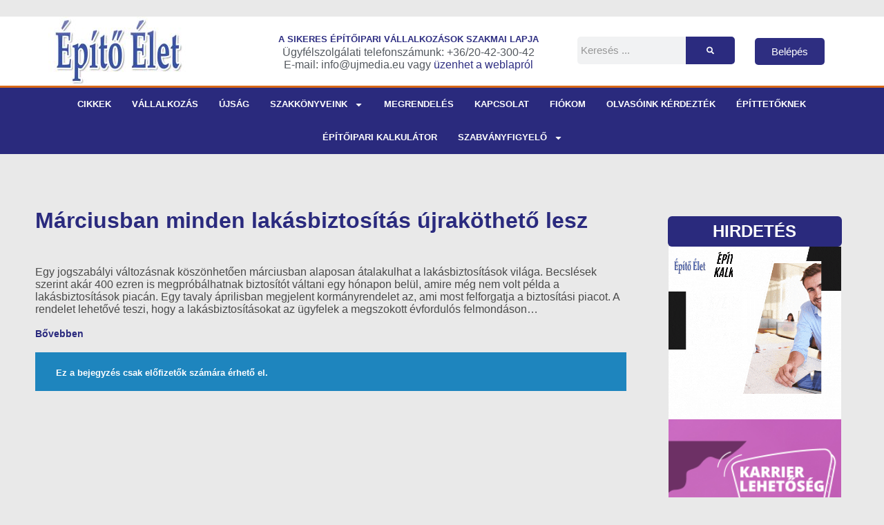

--- FILE ---
content_type: text/html; charset=UTF-8
request_url: https://epitoelet.hu/marciusban-minden-lakasbiztositas-ujrakotheto-lesz/
body_size: 27237
content:
<!DOCTYPE html>
<!--[if IE 9]>    <html class="no-js lt-ie10" lang="hu"> <![endif]-->
<!--[if gt IE 9]><!--> <html class="no-js" lang="hu"> <!--<![endif]-->
<head>

<meta charset="UTF-8" />
<meta name="viewport" content="width=device-width,initial-scale=1" />
<meta http-equiv="X-UA-Compatible" content="IE=edge">
<link rel="profile" href="https://gmpg.org/xfn/11" />
<title>Márciusban minden lakásbiztosítás újraköthető lesz &#8211; Építő Élet</title>
<meta name='robots' content='max-image-preview:large' />
<meta name="dlm-version" content="5.1.6"><link rel='dns-prefetch' href='//player.vimeo.com' />
<link rel='dns-prefetch' href='//www.youtube.com' />
<link rel='dns-prefetch' href='//www.googletagmanager.com' />
<link rel="alternate" type="application/rss+xml" title="Építő Élet &raquo; hírcsatorna" href="https://epitoelet.hu/feed/" />
<link rel="alternate" type="application/rss+xml" title="Építő Élet &raquo; hozzászólás hírcsatorna" href="https://epitoelet.hu/comments/feed/" />
<link rel="alternate" title="oEmbed (JSON)" type="application/json+oembed" href="https://epitoelet.hu/wp-json/oembed/1.0/embed?url=https%3A%2F%2Fepitoelet.hu%2Fmarciusban-minden-lakasbiztositas-ujrakotheto-lesz%2F" />
<link rel="alternate" title="oEmbed (XML)" type="text/xml+oembed" href="https://epitoelet.hu/wp-json/oembed/1.0/embed?url=https%3A%2F%2Fepitoelet.hu%2Fmarciusban-minden-lakasbiztositas-ujrakotheto-lesz%2F&#038;format=xml" />
<style id='wp-img-auto-sizes-contain-inline-css' type='text/css'>
img:is([sizes=auto i],[sizes^="auto," i]){contain-intrinsic-size:3000px 1500px}
/*# sourceURL=wp-img-auto-sizes-contain-inline-css */
</style>
<style id='wp-emoji-styles-inline-css' type='text/css'>

	img.wp-smiley, img.emoji {
		display: inline !important;
		border: none !important;
		box-shadow: none !important;
		height: 1em !important;
		width: 1em !important;
		margin: 0 0.07em !important;
		vertical-align: -0.1em !important;
		background: none !important;
		padding: 0 !important;
	}
/*# sourceURL=wp-emoji-styles-inline-css */
</style>
<link rel='stylesheet' id='wp-block-library-css' href='https://epitoelet.hu/wp-includes/css/dist/block-library/style.min.css?ver=3c6b448f349bee28db1d67977d6948be' type='text/css' media='all' />
<link rel='stylesheet' id='wc-blocks-style-css' href='https://epitoelet.hu/wp-content/plugins/woocommerce/assets/client/blocks/wc-blocks.css?ver=wc-10.3.6' type='text/css' media='all' />
<style id='global-styles-inline-css' type='text/css'>
:root{--wp--preset--aspect-ratio--square: 1;--wp--preset--aspect-ratio--4-3: 4/3;--wp--preset--aspect-ratio--3-4: 3/4;--wp--preset--aspect-ratio--3-2: 3/2;--wp--preset--aspect-ratio--2-3: 2/3;--wp--preset--aspect-ratio--16-9: 16/9;--wp--preset--aspect-ratio--9-16: 9/16;--wp--preset--color--black: #000000;--wp--preset--color--cyan-bluish-gray: #abb8c3;--wp--preset--color--white: #ffffff;--wp--preset--color--pale-pink: #f78da7;--wp--preset--color--vivid-red: #cf2e2e;--wp--preset--color--luminous-vivid-orange: #ff6900;--wp--preset--color--luminous-vivid-amber: #fcb900;--wp--preset--color--light-green-cyan: #7bdcb5;--wp--preset--color--vivid-green-cyan: #00d084;--wp--preset--color--pale-cyan-blue: #8ed1fc;--wp--preset--color--vivid-cyan-blue: #0693e3;--wp--preset--color--vivid-purple: #9b51e0;--wp--preset--gradient--vivid-cyan-blue-to-vivid-purple: linear-gradient(135deg,rgb(6,147,227) 0%,rgb(155,81,224) 100%);--wp--preset--gradient--light-green-cyan-to-vivid-green-cyan: linear-gradient(135deg,rgb(122,220,180) 0%,rgb(0,208,130) 100%);--wp--preset--gradient--luminous-vivid-amber-to-luminous-vivid-orange: linear-gradient(135deg,rgb(252,185,0) 0%,rgb(255,105,0) 100%);--wp--preset--gradient--luminous-vivid-orange-to-vivid-red: linear-gradient(135deg,rgb(255,105,0) 0%,rgb(207,46,46) 100%);--wp--preset--gradient--very-light-gray-to-cyan-bluish-gray: linear-gradient(135deg,rgb(238,238,238) 0%,rgb(169,184,195) 100%);--wp--preset--gradient--cool-to-warm-spectrum: linear-gradient(135deg,rgb(74,234,220) 0%,rgb(151,120,209) 20%,rgb(207,42,186) 40%,rgb(238,44,130) 60%,rgb(251,105,98) 80%,rgb(254,248,76) 100%);--wp--preset--gradient--blush-light-purple: linear-gradient(135deg,rgb(255,206,236) 0%,rgb(152,150,240) 100%);--wp--preset--gradient--blush-bordeaux: linear-gradient(135deg,rgb(254,205,165) 0%,rgb(254,45,45) 50%,rgb(107,0,62) 100%);--wp--preset--gradient--luminous-dusk: linear-gradient(135deg,rgb(255,203,112) 0%,rgb(199,81,192) 50%,rgb(65,88,208) 100%);--wp--preset--gradient--pale-ocean: linear-gradient(135deg,rgb(255,245,203) 0%,rgb(182,227,212) 50%,rgb(51,167,181) 100%);--wp--preset--gradient--electric-grass: linear-gradient(135deg,rgb(202,248,128) 0%,rgb(113,206,126) 100%);--wp--preset--gradient--midnight: linear-gradient(135deg,rgb(2,3,129) 0%,rgb(40,116,252) 100%);--wp--preset--font-size--small: 13px;--wp--preset--font-size--medium: 20px;--wp--preset--font-size--large: 36px;--wp--preset--font-size--x-large: 42px;--wp--preset--spacing--20: 0.44rem;--wp--preset--spacing--30: 0.67rem;--wp--preset--spacing--40: 1rem;--wp--preset--spacing--50: 1.5rem;--wp--preset--spacing--60: 2.25rem;--wp--preset--spacing--70: 3.38rem;--wp--preset--spacing--80: 5.06rem;--wp--preset--shadow--natural: 6px 6px 9px rgba(0, 0, 0, 0.2);--wp--preset--shadow--deep: 12px 12px 50px rgba(0, 0, 0, 0.4);--wp--preset--shadow--sharp: 6px 6px 0px rgba(0, 0, 0, 0.2);--wp--preset--shadow--outlined: 6px 6px 0px -3px rgb(255, 255, 255), 6px 6px rgb(0, 0, 0);--wp--preset--shadow--crisp: 6px 6px 0px rgb(0, 0, 0);}:where(.is-layout-flex){gap: 0.5em;}:where(.is-layout-grid){gap: 0.5em;}body .is-layout-flex{display: flex;}.is-layout-flex{flex-wrap: wrap;align-items: center;}.is-layout-flex > :is(*, div){margin: 0;}body .is-layout-grid{display: grid;}.is-layout-grid > :is(*, div){margin: 0;}:where(.wp-block-columns.is-layout-flex){gap: 2em;}:where(.wp-block-columns.is-layout-grid){gap: 2em;}:where(.wp-block-post-template.is-layout-flex){gap: 1.25em;}:where(.wp-block-post-template.is-layout-grid){gap: 1.25em;}.has-black-color{color: var(--wp--preset--color--black) !important;}.has-cyan-bluish-gray-color{color: var(--wp--preset--color--cyan-bluish-gray) !important;}.has-white-color{color: var(--wp--preset--color--white) !important;}.has-pale-pink-color{color: var(--wp--preset--color--pale-pink) !important;}.has-vivid-red-color{color: var(--wp--preset--color--vivid-red) !important;}.has-luminous-vivid-orange-color{color: var(--wp--preset--color--luminous-vivid-orange) !important;}.has-luminous-vivid-amber-color{color: var(--wp--preset--color--luminous-vivid-amber) !important;}.has-light-green-cyan-color{color: var(--wp--preset--color--light-green-cyan) !important;}.has-vivid-green-cyan-color{color: var(--wp--preset--color--vivid-green-cyan) !important;}.has-pale-cyan-blue-color{color: var(--wp--preset--color--pale-cyan-blue) !important;}.has-vivid-cyan-blue-color{color: var(--wp--preset--color--vivid-cyan-blue) !important;}.has-vivid-purple-color{color: var(--wp--preset--color--vivid-purple) !important;}.has-black-background-color{background-color: var(--wp--preset--color--black) !important;}.has-cyan-bluish-gray-background-color{background-color: var(--wp--preset--color--cyan-bluish-gray) !important;}.has-white-background-color{background-color: var(--wp--preset--color--white) !important;}.has-pale-pink-background-color{background-color: var(--wp--preset--color--pale-pink) !important;}.has-vivid-red-background-color{background-color: var(--wp--preset--color--vivid-red) !important;}.has-luminous-vivid-orange-background-color{background-color: var(--wp--preset--color--luminous-vivid-orange) !important;}.has-luminous-vivid-amber-background-color{background-color: var(--wp--preset--color--luminous-vivid-amber) !important;}.has-light-green-cyan-background-color{background-color: var(--wp--preset--color--light-green-cyan) !important;}.has-vivid-green-cyan-background-color{background-color: var(--wp--preset--color--vivid-green-cyan) !important;}.has-pale-cyan-blue-background-color{background-color: var(--wp--preset--color--pale-cyan-blue) !important;}.has-vivid-cyan-blue-background-color{background-color: var(--wp--preset--color--vivid-cyan-blue) !important;}.has-vivid-purple-background-color{background-color: var(--wp--preset--color--vivid-purple) !important;}.has-black-border-color{border-color: var(--wp--preset--color--black) !important;}.has-cyan-bluish-gray-border-color{border-color: var(--wp--preset--color--cyan-bluish-gray) !important;}.has-white-border-color{border-color: var(--wp--preset--color--white) !important;}.has-pale-pink-border-color{border-color: var(--wp--preset--color--pale-pink) !important;}.has-vivid-red-border-color{border-color: var(--wp--preset--color--vivid-red) !important;}.has-luminous-vivid-orange-border-color{border-color: var(--wp--preset--color--luminous-vivid-orange) !important;}.has-luminous-vivid-amber-border-color{border-color: var(--wp--preset--color--luminous-vivid-amber) !important;}.has-light-green-cyan-border-color{border-color: var(--wp--preset--color--light-green-cyan) !important;}.has-vivid-green-cyan-border-color{border-color: var(--wp--preset--color--vivid-green-cyan) !important;}.has-pale-cyan-blue-border-color{border-color: var(--wp--preset--color--pale-cyan-blue) !important;}.has-vivid-cyan-blue-border-color{border-color: var(--wp--preset--color--vivid-cyan-blue) !important;}.has-vivid-purple-border-color{border-color: var(--wp--preset--color--vivid-purple) !important;}.has-vivid-cyan-blue-to-vivid-purple-gradient-background{background: var(--wp--preset--gradient--vivid-cyan-blue-to-vivid-purple) !important;}.has-light-green-cyan-to-vivid-green-cyan-gradient-background{background: var(--wp--preset--gradient--light-green-cyan-to-vivid-green-cyan) !important;}.has-luminous-vivid-amber-to-luminous-vivid-orange-gradient-background{background: var(--wp--preset--gradient--luminous-vivid-amber-to-luminous-vivid-orange) !important;}.has-luminous-vivid-orange-to-vivid-red-gradient-background{background: var(--wp--preset--gradient--luminous-vivid-orange-to-vivid-red) !important;}.has-very-light-gray-to-cyan-bluish-gray-gradient-background{background: var(--wp--preset--gradient--very-light-gray-to-cyan-bluish-gray) !important;}.has-cool-to-warm-spectrum-gradient-background{background: var(--wp--preset--gradient--cool-to-warm-spectrum) !important;}.has-blush-light-purple-gradient-background{background: var(--wp--preset--gradient--blush-light-purple) !important;}.has-blush-bordeaux-gradient-background{background: var(--wp--preset--gradient--blush-bordeaux) !important;}.has-luminous-dusk-gradient-background{background: var(--wp--preset--gradient--luminous-dusk) !important;}.has-pale-ocean-gradient-background{background: var(--wp--preset--gradient--pale-ocean) !important;}.has-electric-grass-gradient-background{background: var(--wp--preset--gradient--electric-grass) !important;}.has-midnight-gradient-background{background: var(--wp--preset--gradient--midnight) !important;}.has-small-font-size{font-size: var(--wp--preset--font-size--small) !important;}.has-medium-font-size{font-size: var(--wp--preset--font-size--medium) !important;}.has-large-font-size{font-size: var(--wp--preset--font-size--large) !important;}.has-x-large-font-size{font-size: var(--wp--preset--font-size--x-large) !important;}
/*# sourceURL=global-styles-inline-css */
</style>

<style id='classic-theme-styles-inline-css' type='text/css'>
/*! This file is auto-generated */
.wp-block-button__link{color:#fff;background-color:#32373c;border-radius:9999px;box-shadow:none;text-decoration:none;padding:calc(.667em + 2px) calc(1.333em + 2px);font-size:1.125em}.wp-block-file__button{background:#32373c;color:#fff;text-decoration:none}
/*# sourceURL=/wp-includes/css/classic-themes.min.css */
</style>
<link rel='stylesheet' id='wpa-css-css' href='https://epitoelet.hu/wp-content/plugins/honeypot/includes/css/wpa.css?ver=2.3.04' type='text/css' media='all' />
<link rel='stylesheet' id='woocommerce-layout-css' href='https://epitoelet.hu/wp-content/plugins/woocommerce/assets/css/woocommerce-layout.css?ver=10.3.6' type='text/css' media='all' />
<link rel='stylesheet' id='woocommerce-smallscreen-css' href='https://epitoelet.hu/wp-content/plugins/woocommerce/assets/css/woocommerce-smallscreen.css?ver=10.3.6' type='text/css' media='only screen and (max-width: 768px)' />
<link rel='stylesheet' id='woocommerce-general-css' href='https://epitoelet.hu/wp-content/plugins/woocommerce/assets/css/woocommerce.css?ver=10.3.6' type='text/css' media='all' />
<style id='woocommerce-inline-inline-css' type='text/css'>
.woocommerce form .form-row .required { visibility: visible; }
/*# sourceURL=woocommerce-inline-inline-css */
</style>
<link rel='stylesheet' id='wpum-frontend-css' href='https://epitoelet.hu/wp-content/plugins/wp-user-manager/assets/css/wpum.min.css?ver=2.9.12' type='text/css' media='all' />
<link rel='stylesheet' id='related-frontend-css-css' href='https://epitoelet.hu/wp-content/plugins/related/css/frontend-style.css?ver=3.5.0' type='text/css' media='all' />
<link rel='stylesheet' id='brands-styles-css' href='https://epitoelet.hu/wp-content/plugins/woocommerce/assets/css/brands.css?ver=10.3.6' type='text/css' media='all' />
<link rel='stylesheet' id='wcsatt-css-css' href='https://epitoelet.hu/wp-content/plugins/woocommerce-all-products-for-subscriptions/assets/css/frontend/woocommerce.css?ver=6.0.2' type='text/css' media='all' />
<link rel='stylesheet' id='wc-memberships-frontend-css' href='https://epitoelet.hu/wp-content/plugins/woocommerce-memberships/assets/css/frontend/wc-memberships-frontend.min.css?ver=1.27.3' type='text/css' media='all' />
<link rel='stylesheet' id='elementor-frontend-css' href='https://epitoelet.hu/wp-content/plugins/elementor/assets/css/frontend.min.css?ver=3.33.2' type='text/css' media='all' />
<link rel='stylesheet' id='widget-image-css' href='https://epitoelet.hu/wp-content/plugins/elementor/assets/css/widget-image.min.css?ver=3.33.2' type='text/css' media='all' />
<link rel='stylesheet' id='widget-heading-css' href='https://epitoelet.hu/wp-content/plugins/elementor/assets/css/widget-heading.min.css?ver=3.33.2' type='text/css' media='all' />
<link rel='stylesheet' id='widget-search-form-css' href='https://epitoelet.hu/wp-content/plugins/elementor-pro/assets/css/widget-search-form.min.css?ver=3.33.1' type='text/css' media='all' />
<link rel='stylesheet' id='widget-nav-menu-css' href='https://epitoelet.hu/wp-content/plugins/elementor-pro/assets/css/widget-nav-menu.min.css?ver=3.33.1' type='text/css' media='all' />
<link rel='stylesheet' id='widget-icon-list-css' href='https://epitoelet.hu/wp-content/plugins/elementor/assets/css/widget-icon-list.min.css?ver=3.33.2' type='text/css' media='all' />
<link rel='stylesheet' id='e-animation-bounceInLeft-css' href='https://epitoelet.hu/wp-content/plugins/elementor/assets/lib/animations/styles/bounceInLeft.min.css?ver=3.33.2' type='text/css' media='all' />
<link rel='stylesheet' id='widget-post-navigation-css' href='https://epitoelet.hu/wp-content/plugins/elementor-pro/assets/css/widget-post-navigation.min.css?ver=3.33.1' type='text/css' media='all' />
<link rel='stylesheet' id='swiper-css' href='https://epitoelet.hu/wp-content/plugins/elementor/assets/lib/swiper/v8/css/swiper.min.css?ver=8.4.5' type='text/css' media='all' />
<link rel='stylesheet' id='e-swiper-css' href='https://epitoelet.hu/wp-content/plugins/elementor/assets/css/conditionals/e-swiper.min.css?ver=3.33.2' type='text/css' media='all' />
<link rel='stylesheet' id='widget-media-carousel-css' href='https://epitoelet.hu/wp-content/plugins/elementor-pro/assets/css/widget-media-carousel.min.css?ver=3.33.1' type='text/css' media='all' />
<link rel='stylesheet' id='widget-carousel-module-base-css' href='https://epitoelet.hu/wp-content/plugins/elementor-pro/assets/css/widget-carousel-module-base.min.css?ver=3.33.1' type='text/css' media='all' />
<link rel='stylesheet' id='elementor-post-48-css' href='https://epitoelet.hu/wp-content/uploads/elementor/css/post-48.css?ver=1764768122' type='text/css' media='all' />
<link rel='stylesheet' id='wpdt-elementor-widget-font-css' href='https://epitoelet.hu/wp-content/plugins/wpdatatables/integrations/page_builders/elementor/css/style.css?ver=6.3.3.13' type='text/css' media='all' />
<link rel='stylesheet' id='elementor-post-13767-css' href='https://epitoelet.hu/wp-content/uploads/elementor/css/post-13767.css?ver=1764768122' type='text/css' media='all' />
<link rel='stylesheet' id='elementor-post-825-css' href='https://epitoelet.hu/wp-content/uploads/elementor/css/post-825.css?ver=1764768122' type='text/css' media='all' />
<link rel='stylesheet' id='fluentform-elementor-widget-css' href='https://epitoelet.hu/wp-content/plugins/fluentform/assets/css/fluent-forms-elementor-widget.css?ver=6.1.10' type='text/css' media='all' />
<link rel='stylesheet' id='elementor-post-12386-css' href='https://epitoelet.hu/wp-content/uploads/elementor/css/post-12386.css?ver=1764768143' type='text/css' media='all' />
<link rel='stylesheet' id='pmw-public-elementor-fix-css' href='https://epitoelet.hu/wp-content/plugins/woocommerce-google-adwords-conversion-tracking-tag/css/public/elementor-fix.css?ver=1.52.0' type='text/css' media='all' />
<link rel='stylesheet' id='font-awesome-css' href='https://epitoelet.hu/wp-content/plugins/elementor/assets/lib/font-awesome/css/font-awesome.min.css?ver=4.7.0' type='text/css' media='all' />
<link rel='stylesheet' id='a13-icomoon-css' href='https://epitoelet.hu/wp-content/themes/rife-free/css/icomoon.css?ver=2.4.23' type='text/css' media='all' />
<link rel='stylesheet' id='a13-main-style-css' href='https://epitoelet.hu/wp-content/themes/rife-free/style.css?ver=2.4.23' type='text/css' media='all' />
<link rel='stylesheet' id='apollo13framework-woocommerce-css' href='https://epitoelet.hu/wp-content/themes/rife-free/css/woocommerce.css?ver=2.4.23' type='text/css' media='all' />
<link rel='stylesheet' id='jquery-lightgallery-transitions-css' href='https://epitoelet.hu/wp-content/themes/rife-free/js/light-gallery/css/lg-transitions.min.css?ver=1.9.0' type='text/css' media='all' />
<link rel='stylesheet' id='jquery-lightgallery-css' href='https://epitoelet.hu/wp-content/themes/rife-free/js/light-gallery/css/lightgallery.min.css?ver=1.9.0' type='text/css' media='all' />
<style id='a13-user-css-inline-css' type='text/css'>
#preloader{background-image:none;background-size:cover;background-repeat:no-repeat;background-position:50% 50%}.top-menu.menu--ferdinand > li > a span,.top-menu.menu--ferdinand > li > span.title span{padding:10px 0;position:relative}.top-menu.menu--ferdinand > li > a span::before,.top-menu.menu--ferdinand > li > span.title span::before{content:'';position:absolute;bottom:0;left:0;width:100%;height:2px;-webkit-transform:scale3d(0,5,1);transform:scale3d(0,5,1);-webkit-transform-origin:0% 50%;transform-origin:0% 50%;transition:transform 0.3s cubic-bezier(1,0.68,0.16,0.9)}.top-menu.menu--ferdinand > li:hover > a span::before,.top-menu.menu--ferdinand > li:hover > span.title span::before,.top-menu.menu--ferdinand > li.open > a span::before,.top-menu.menu--ferdinand > li.open > span.title span::before,.top-menu.menu--ferdinand > li.current-menu-ancestor > a span::before,.top-menu.menu--ferdinand > li.current-menu-ancestor > span.title span::before,.top-menu.menu--ferdinand > li.current-menu-item > a span::before,.top-menu.menu--ferdinand > li.current-menu-item > span.title span::before{-webkit-transform:scale3d(1,1,1);transform:scale3d(1,1,1)}a{color:rgba(31,31,31,1)}a:hover{color:rgba(86,86,86,1)}body{cursor:auto;background-color:#e9e9e9}.page-background{background-color:#e9e9e9;background-image:none;background-size:cover;background-repeat:no-repeat;background-position:50% 50%}.default404 .page-background{background-image:none}.single-album .page-background,.albums-list-page .page-background{background-color:rgba(8,8,8,1);background-image:none;background-size:cover;background-repeat:no-repeat;background-position:50% 50%}.password-protected .page-background{background-image:none}#basket-menu{background-color:rgba(255,255,255,1)}#basket-menu,#basket-menu .widget{font-size:13px}#side-menu{background-color:rgba(255,255,255,1)}#side-menu,#side-menu .widget{font-size:12px}.site-layout-boxed #mid{}.theme-borders div{}.lg-backdrop{}.lg-toolbar,.lg-sub-html .customHtml h4,.lg-sub-html .customHtml .description,.lg-actions .lg-next,.lg-actions .lg-prev{}.lg-toolbar .lg-icon,.lg-actions .lg-next,.lg-actions .lg-prev{}.lg-toolbar .lg-icon:hover,.lg-actions .lg-next:hover,.lg-actions .lg-prev:hover{}#lg-counter,.lg-sub-html,.customHtml > h4{}.lg-outer .lg-thumb-outer,.lg-outer .lg-toogle-thumb{}.lg-outer .lg-thumb-item{}.lg-outer .lg-thumb-item:hover{}h1,h2,h3,h4,h5,h6,h1 a,h2 a,h3 a,h4 a,h5 a,h6 a,.page-title,.widget .title{color:rgba(50,50,50,1);font-family:-apple-system,BlinkMacSystemFont,'Segoe UI',Roboto,Helvetica,Arial,sans-serif,sans-serif;letter-spacing:normal;word-spacing:normal;font-weight:bold;text-transform:uppercase}h1 a:hover,h2 a:hover,h3 a:hover,h4 a:hover,h5 a:hover,h6 a:hover,.post .post-title a:hover,.post a.post-title:hover{color:rgba(100,100,100,1)}input[type="submit"],form button,.posts-nav a span,.woocommerce #respond input#submit,.woocommerce a.button,.woocommerce button.button,.woocommerce input.button,ul.products .product-meta .product_name{font-family:-apple-system,BlinkMacSystemFont,'Segoe UI',Roboto,Helvetica,Arial,sans-serif,sans-serif;letter-spacing:normal;word-spacing:normal}ul.top-menu,#menu-overlay{font-family:-apple-system,BlinkMacSystemFont,'Segoe UI',Roboto,Helvetica,Arial,sans-serif,sans-serif}ul.top-menu li,#menu-overlay li{letter-spacing:normal;word-spacing:normal}html,input,select,textarea{font-family:-apple-system,BlinkMacSystemFont,'Segoe UI',Roboto,Helvetica,Arial,sans-serif,sans-serif;letter-spacing:normal;word-spacing:normal}#header-tools .tool,#header-tools .tool a{color:rgba(34,34,34,1)}#header-tools .tool:hover,#header-tools .tool a:hover,#header-tools .tool.highlight,#header-tools .tool.active{color:rgba(57,87,255,1)}.tools_button{font-size:12px;font-weight:bold;color:rgba(34,34,34,1);background-color:rgba(0,0,0,0);border-color:rgba(34,34,34,1)}.tools_button:hover{color:rgba(57,87,255,1);background-color:rgba(0,0,0,0);border-color:rgba(57,87,255,1)}#header-tools .languages{background-color:rgba(255,255,255,1)}.hamburger i,.hamburger i::before,.hamburger i::after{background-color:rgba(34,34,34,1)}.hamburger.active i,.hamburger.active i::before,.hamburger.active i::after,.hamburger:hover i,.hamburger:hover i::before,.hamburger:hover i::after{background-color:rgba(57,87,255,1)}#header-tools #mobile-menu-opener{}#header-tools #basket-menu-switch{}#header-tools #search-button{}#header-tools #side-menu-switch{}#header-tools #menu-overlay-switch{}#header{background-color:rgba(255,255,255,1);box-shadow:none;background-image:none}#header:hover{background-color:rgba(255,255,255,1)}#header.a13-horizontal{border-bottom:none}.header-type-multi_line .bottom-head{background-color:rgba(255,255,255,1)}.header-horizontal #header .head,.top-bar-container .top-bar{}#header.a13-horizontal,.top-bar-container,.header-type-multi_line .bottom-head{border-color:rgba(58,58,58,0.06)}.a13-horizontal #header-tools::before,.a13-horizontal .head .socials::before,.top-bar .language-switcher li::before{background-color:rgba(58,58,58,0.06)}a.logo{color:rgba(0,0,0,1);font-size:26px;font-weight:bold;font-family:-apple-system,BlinkMacSystemFont,'Segoe UI',Roboto,Helvetica,Arial,sans-serif,sans-serif;letter-spacing:normal;word-spacing:normal;padding-top:25px;padding-bottom:25px}a.logo img{}a.normal-logo{}a.logo:hover{color:rgba(0,0,0,1)}a.logo.image-logo{opacity:1.00}a.logo.image-logo:hover{opacity:0.50;}.header-horizontal .logo-container{}.header-variant-one_line_centered .logo-container,.header-horizontal .logo-container a.logo{}.header-variant-one_line_centered.sticky-values .logo-container.shield{-webkit-transform:translate(-50%,-%);-ms-transform:translate(-50%,-%);transform:translate(-50%,-%)}.header-variant-one_line_centered.sticky-hide .logo-container.shield,.header-variant-one_line_centered.hide-until-scrolled-to .logo-container.shield{-webkit-transform:translate(-50%,-102%);-ms-transform:translate(-50%,-102%);transform:translate(-50%,-102%)}.header-variant-one_line_centered .logo-container.shield:hover{-webkit-transform:translate(-50%,0);-ms-transform:translate(-50%,0);transform:translate(-50%,0)}.header-variant-one_line_centered .menu-cell{width:70%}.header-variant-one_line_centered .socials-cell,.header-variant-one_line_centered .tools-cell{width:15%}.header-variant-one_line_centered .menu-cell .top-menu{width:50%;width:calc(50% - 100px)}.header-variant-one_line_centered .logo-container.shield{padding-left:0;padding-right:0}.header-variant-one_line_centered .logo-container .scaling-svg-container path{}@media only screen and (max-width:1024px){a.logo{padding-top:15px;padding-bottom:15px}.header-horizontal .logo-container{}	.header-variant-one_line_centered .logo-container,.header-horizontal .logo-container a.logo{}	.header-variant-one_line_centered .logo-container.shield,.header-variant-one_line_centered.sticky-values .logo-container.shield{-webkit-transform:translate(-50%,-%);-ms-transform:translate(-50%,-%);transform:translate(-50%,-%)}.header-variant-one_line_centered.sticky-hide .logo-container.shield,.mobile-menu-open .header-variant-one_line_centered .logo-container.shield,.header-variant-one_line_centered.hide-until-scrolled-to .logo-container.shield{-webkit-transform:translate(-50%,-102%);-ms-transform:translate(-50%,-102%);transform:translate(-50%,-102%)}.header-variant-one_line_centered .logo-container.shield:hover{-webkit-transform:translate(-50%,0);-ms-transform:translate(-50%,0);transform:translate(-50%,0)}.header-variant-one_line_centered .menu-cell{}	.header-variant-one_line_centered .menu-cell .top-menu{width:50%;width:calc(50% - 100px)}}.top-menu ul{background-color:rgba(255,255,255,1);background-color:rgba(255,255,255,1);background-color:rgba(255,255,255,1)}.mega-menu > ul > li::before{background-color:rgba(240,240,240,1)}.top-menu > li > a,.top-menu > li > span.title,.top-menu .mega-menu > ul > li > span.title,.top-menu .mega-menu > ul > li > a{font-size:15px;font-weight:500;text-transform:none}.top-menu li a,.top-menu li span.title{color:rgba(34,34,34,1)}.top-menu i.sub-mark{color:rgba(34,34,34,1)}.top-menu > li:hover,.top-menu > li.open,.top-menu > li.current-menu-item,.top-menu > li.current-menu-ancestor{background-color:rgba(0,0,0,0);}.top-menu > li > a:hover,.top-menu > li.menu-parent-item:hover > span.title,.top-menu > li.open > a,.top-menu > li.open > span.title,.top-menu > li.current-menu-item > a,.top-menu > li.current-menu-ancestor > a,.top-menu > li.current-menu-item > span.title,.top-menu > li.current-menu-ancestor > span.title{color:rgba(57,87,255,1)}.top-menu li.menu-parent-item:hover > span.title + i.sub-mark,.top-menu i.sub-mark:hover,.top-menu li.open > i.sub-mark{color:rgba(57,87,255,1)}.top-menu.with-effect > li > a span::before,.top-menu.with-effect > li > a span::after,.top-menu.with-effect > li > span.title span::before,.top-menu.with-effect > li > span.title span::after,.top-menu.with-effect > li > a em::before,.top-menu.with-effect > li > a em::after,.top-menu.with-effect > li > span.title em::before,.top-menu.with-effect > li > span.title em::after{background-color:rgba(57,87,255,1)}.top-menu .mega-menu > ul > li > span.title,.top-menu .mega-menu > ul > li > a{color:rgba(153,153,153,1)}.top-menu .mega-menu > ul > li:hover > span.title,.top-menu .mega-menu > ul > li:hover > a,.top-menu .mega-menu > ul > li.current-menu-item > span.title,.top-menu .mega-menu > ul > li.current-menu-item > a,.top-menu .mega-menu > ul > li.current-menu-ancestor > span.title,.top-menu .mega-menu > ul > li.current-menu-ancestor > a{color:rgba(57,87,255,1)}.top-menu li li a,.top-menu li li span.title{font-size:14px;font-weight:500;text-transform:none;color:rgba(153,153,153,1)}.top-menu li li:hover > a,.top-menu li li:hover > span.title,.top-menu li li.menu-parent-item:hover > span.title,.top-menu li li.open > a,.top-menu li li.open > span.title,.top-menu li li.current-menu-item > a,.top-menu li li.current-menu-ancestor > a,.top-menu li li.current-menu-item > span.title,.top-menu li li.current-menu-ancestor > span.title{color:rgba(57,87,255,1);}.top-menu li li i.sub-mark{color:rgba(153,153,153,1)}.top-menu li li.menu-parent-item:hover > span.title + i.sub-mark,.top-menu li li i.sub-mark:hover,.top-menu li li.open > i.sub-mark{color:rgba(57,87,255,1)}@media only screen and (max-width:1024px){.mobile-menu .navigation-bar .menu-container{background-color:rgba(245,245,245,1)}.header-vertical .logo-container .logo{}}@media only screen and (min-width:1025px){.header-vertical .top-menu li a,.header-vertical .top-menu li span.title{}	.header-vertical .top-menu > li.hidden-icon > a,.header-vertical .top-menu > li.hidden-icon > span.title{}}#menu-overlay,#menu-overlay.eff-circle::before{}#menu-overlay ul a{}#menu-overlay ul a:hover{}.close-menu::before,.close-menu::after{}.top-bar-container{border-bottom:none}.top-bar-container a{}.top-bar-container a.current,.top-bar-container a:hover{}.top-bar .part1{}#header.a13-light-variant,#header.a13-light-variant:hover{box-shadow:0 0 12px rgba(0,0,0,0.09)}#header.a13-light-variant{border-color:}.a13-light-variant .top-bar-container,.header-type-multi_line.a13-light-variant .bottom-head{border-color:}.a13-light-variant #header-tools::before,.a13-light-variant .head .socials::before,.a13-light-variant .top-bar .language-switcher li::before{background-color:}.a13-light-variant.header-type-multi_line .bottom-head{}a.light-logo{}.a13-light-variant a.logo{}.a13-light-variant a.logo:hover{}.a13-light-variant .top-menu > li > a,.a13-light-variant .top-menu > li > span.title{}.a13-light-variant .top-menu > li:hover,.a13-light-variant .top-menu > li.open,.a13-light-variant .top-menu > li.current-menu-item,.a13-light-variant .top-menu > li.current-menu-ancestor{}.a13-light-variant .top-menu > li > a:hover,.a13-light-variant .top-menu > li.menu-parent-item:hover > span.title,.a13-light-variant .top-menu > li.open > a,.a13-light-variant .top-menu > li.open > span.title,.a13-light-variant .top-menu > li.current-menu-item > a,.a13-light-variant .top-menu > li.current-menu-ancestor > a,.a13-light-variant .top-menu > li.current-menu-item > span.title,.a13-light-variant .top-menu > li.current-menu-ancestor > span.title{}.a13-light-variant .top-menu > li > i.sub-mark{}.a13-light-variant .top-menu > li.menu-parent-item:hover > span.title + i.sub-mark,.a13-light-variant .top-menu > li > i.sub-mark:hover,.a13-light-variant .top-menu > li.open > i.sub-mark{}.a13-light-variant .top-menu.with-effect > li > a span::before,.a13-light-variant .top-menu.with-effect > li > a span::after,.a13-light-variant .top-menu.with-effect > li > span.title span::before,.a13-light-variant .top-menu.with-effect > li > span.title span::after,.a13-light-variant .top-menu.with-effect > li > a em::before,.a13-light-variant .top-menu.with-effect > li > a em::after,.a13-light-variant .top-menu.with-effect > li > span.title em::before,.a13-light-variant .top-menu.with-effect > li > span.title em::after{background-color:}.a13-light-variant #header-tools .tool,.a13-light-variant #header-tools .tool a{}.a13-light-variant #header-tools .tool:hover,.a13-light-variant #header-tools .tool a:hover,.a13-light-variant #header-tools .tool.highlight,.a13-light-variant #header-tools .tool.active{}.a13-light-variant .tools_button{}.a13-light-variant .tools_button:hover{}.a13-light-variant #header-tools .languages{}.a13-light-variant .hamburger i,.a13-light-variant .hamburger i::before,.a13-light-variant .hamburger i::after{}.a13-light-variant .hamburger.active i,.a13-light-variant .hamburger.active i::before,.a13-light-variant .hamburger.active i::after,.a13-light-variant .hamburger:hover i,.a13-light-variant .hamburger:hover i::before,.a13-light-variant .hamburger:hover i::after{}.a13-light-variant .top-bar-container{}.a13-light-variant .top-bar-container .part1 a,.a13-light-variant .top-bar-container .language-switcher a{}.a13-light-variant .top-bar-container .part1 a:hover,.a13-light-variant .top-bar-container .language-switcher a:hover,.a13-light-variant .top-bar-container .language-switcher a.current{}@media only screen and (max-width:1024px){.a13-light-variant.mobile-menu .navigation-bar .menu-container{}}#header.a13-dark-variant,#header.a13-dark-variant:hover{box-shadow:0 0 12px rgba(0,0,0,0.09)}#header.a13-dark-variant{border-color:}.a13-dark-variant .top-bar-container,.header-type-multi_line.a13-dark-variant .bottom-head{border-color:}.a13-dark-variant #header-tools::before,.a13-dark-variant .head .socials::before,.a13-dark-variant .top-bar .language-switcher li::before{background-color:}.a13-dark-variant.header-type-multi_line .bottom-head{}a.dark-logo{}.a13-dark-variant a.logo{}.a13-dark-variant a.logo:hover{}.a13-dark-variant .top-menu > li > a,.a13-dark-variant .top-menu > li > span.title{}.a13-dark-variant .top-menu > li:hover,.a13-dark-variant .top-menu > li.open,.a13-dark-variant .top-menu > li.current-menu-item,.a13-dark-variant .top-menu > li.current-menu-ancestor{}.a13-dark-variant .top-menu > li > a:hover,.a13-dark-variant .top-menu > li.menu-parent-item:hover > span.title,.a13-dark-variant .top-menu > li.open > a,.a13-dark-variant .top-menu > li.open > span.title,.a13-dark-variant .top-menu > li.current-menu-item > a,.a13-dark-variant .top-menu > li.current-menu-ancestor > a,.a13-dark-variant .top-menu > li.current-menu-item > span.title,.a13-dark-variant .top-menu > li.current-menu-ancestor > span.title{}.a13-dark-variant .top-menu > li > i.sub-mark{}.a13-dark-variant .top-menu > li.menu-parent-item:hover > span.title + i.sub-mark,.a13-dark-variant .top-menu > li > i.sub-mark:hover,.a13-dark-variant .top-menu > li.open > i.sub-mark{}.a13-dark-variant .top-menu.with-effect > li > a span::before,.a13-dark-variant .top-menu.with-effect > li > a span::after,.a13-dark-variant .top-menu.with-effect > li > span.title span::before,.a13-dark-variant .top-menu.with-effect > li > span.title span::after,.a13-dark-variant .top-menu.with-effect > li > a em::before,.a13-dark-variant .top-menu.with-effect > li > a em::after,.a13-dark-variant .top-menu.with-effect > li > span.title em::before,.a13-dark-variant .top-menu.with-effect > li > span.title em::after{background-color:}.a13-dark-variant #header-tools .tool,.a13-dark-variant #header-tools .tool a{}.a13-dark-variant #header-tools .tool:hover,.a13-dark-variant #header-tools .tool a:hover,.a13-dark-variant #header-tools .tool.highlight,.a13-dark-variant #header-tools .tool.active{}.a13-dark-variant .tools_button{}.a13-dark-variant .tools_button:hover{}.a13-dark-variant #header-tools .languages{}.a13-dark-variant .hamburger i,.a13-dark-variant .hamburger i::before,.a13-dark-variant .hamburger i::after{}.a13-dark-variant .hamburger.active i,.a13-dark-variant .hamburger.active i::before,.a13-dark-variant .hamburger.active i::after,.a13-dark-variant .hamburger:hover i,.a13-dark-variant .hamburger:hover i::before,.a13-dark-variant .hamburger:hover i::after{}.a13-dark-variant .top-bar-container{}.a13-dark-variant .top-bar-container .part1 a,.a13-dark-variant .top-bar-container .language-switcher a{}.a13-dark-variant .top-bar-container .part1 a:hover,.a13-dark-variant .top-bar-container .language-switcher a:hover,.a13-dark-variant .top-bar-container .language-switcher a.current{}@media only screen and (max-width:1024px){.a13-dark-variant.mobile-menu .navigation-bar .menu-container{}}#header.a13-sticky-variant,#header.a13-sticky-variant:hover{background-color:rgba(34,34,34,1);border-color:rgba(240,240,240,0.2);box-shadow:0 0 12px rgba(0,0,0,0.09)}.a13-sticky-variant .top-bar-container,.header-type-multi_line.a13-sticky-variant .bottom-head{border-color:rgba(240,240,240,0.2)}.a13-sticky-variant #header-tools::before,.a13-sticky-variant .head .socials::before,.a13-sticky-variant .top-bar .language-switcher li::before{background-color:rgba(240,240,240,0.2)}.a13-sticky-variant.header-type-multi_line .bottom-head{}a.sticky-logo{}.sticky-values a.logo{padding-top:15px;padding-bottom:15px}.header-horizontal .sticky-values .logo-container{}.header-variant-one_line_centered.sticky-values .logo-container,.header-horizontal .sticky-values .logo-container a.logo{}.header-variant-one_line_centered.sticky-values .menu-cell .top-menu{width:50%;width:calc(50% - 100px)}.a13-sticky-variant a.logo{color:rgba(255,255,255,1)}.a13-sticky-variant a.logo:hover{color:rgba(138,174,243,1)}.a13-sticky-variant .top-menu > li > a,.a13-sticky-variant .top-menu > li > span.title{color:rgba(240,240,240,1)}.a13-sticky-variant .top-menu > li:hover,.a13-sticky-variant .top-menu > li.open,.a13-sticky-variant .top-menu > li.current-menu-item,.a13-sticky-variant .top-menu > li.current-menu-ancestor{background-color:rgba(0,0,0,0);}.a13-sticky-variant .top-menu > li > a:hover,.a13-sticky-variant .top-menu > li.menu-parent-item:hover > span.title,.a13-sticky-variant .top-menu > li.open > a,.a13-sticky-variant .top-menu > li.open > span.title,.a13-sticky-variant .top-menu > li.current-menu-item > a,.a13-sticky-variant .top-menu > li.current-menu-ancestor > a,.a13-sticky-variant .top-menu > li.current-menu-item > span.title,.a13-sticky-variant .top-menu > li.current-menu-ancestor > span.title{color:rgba(138,174,243,1)}.a13-sticky-variant .top-menu > li > i.sub-mark{color:rgba(240,240,240,1)}.a13-sticky-variant .top-menu > li.menu-parent-item:hover > span.title + i.sub-mark,.a13-sticky-variant .top-menu > li > i.sub-mark:hover,.a13-sticky-variant .top-menu > li.open > i.sub-mark{color:rgba(138,174,243,1)}.a13-sticky-variant .top-menu.with-effect > li > a span::before,.a13-sticky-variant .top-menu.with-effect > li > a span::after,.a13-sticky-variant .top-menu.with-effect > li > span.title span::before,.a13-sticky-variant .top-menu.with-effect > li > span.title span::after,.a13-sticky-variant .top-menu.with-effect > li > a em::before,.a13-sticky-variant .top-menu.with-effect > li > a em::after,.a13-sticky-variant .top-menu.with-effect > li > span.title em::before,.a13-sticky-variant .top-menu.with-effect > li > span.title em::after{background-color:rgba(138,174,243,1)}.a13-sticky-variant #header-tools .tool,.a13-sticky-variant #header-tools .tool a{color:rgba(240,240,240,1)}.a13-sticky-variant #header-tools .tool:hover,.a13-sticky-variant #header-tools .tool a:hover,.a13-sticky-variant #header-tools .tool.highlight,.a13-sticky-variant #header-tools .tool.active{color:rgba(138,174,243,1)}.a13-sticky-variant .hamburger i,.a13-sticky-variant .hamburger i::before,.a13-sticky-variant .hamburger i::after{background-color:rgba(240,240,240,1)}.a13-sticky-variant .hamburger.active i,.a13-sticky-variant .hamburger.active i::before,.a13-sticky-variant .hamburger.active i::after,.a13-sticky-variant .hamburger:hover i,.a13-sticky-variant .hamburger:hover i::before,.a13-sticky-variant .hamburger:hover i::after{background-color:rgba(138,174,243,1)}.a13-sticky-variant .tools_button{color:rgba(240,240,240,1);background-color:rgba(0,0,0,0);border-color:rgba(240,240,240,1)}.a13-sticky-variant .tools_button:hover{color:rgba(138,174,243,1);background-color:rgba(0,0,0,0);border-color:rgba(138,174,243,1)}.a13-sticky-variant #header-tools .languages{background-color:rgba(34,34,34,1)}.a13-sticky-variant .top-bar-container{}.a13-sticky-variant .top-bar-container .part1 a,.a13-sticky-variant .top-bar-container .language-switcher a{}.a13-sticky-variant .top-bar-container .part1 a:hover,.a13-sticky-variant .top-bar-container .language-switcher a:hover,.a13-sticky-variant .top-bar-container .language-switcher a.current{}@media only screen and (max-width:1024px){.a13-sticky-variant.mobile-menu .navigation-bar .menu-container{background-color:rgba(34,34,34,1)}.sticky-values a.logo{padding-top:10px;padding-bottom:10px}.header-horizontal .sticky-values .logo-container{}	.header-variant-one_line_centered.sticky-values .logo-container,.header-horizontal .sticky-values .logo-container a.logo{}	.header-variant-one_line_centered.sticky-values .menu-cell .top-menu{width:50%;width:calc(50% - 100px)}}#footer{background-color:rgba(17,17,17,1);font-size:15px}#footer .widget,#footer .widget .search-form input[type="search"]{font-size:15px}.foot-items{background-color:rgba(14,14,14,1)}.footer-separator .foot-items .foot-content{border-color:rgba(255,255,255,0.03)}.foot-items{color:rgba(102,102,102,1)}.foot-items .foot-text a{color:rgba(102,102,102,1)}.foot-items .foot-text a:hover{color:rgba(255,255,255,1)}a.to-top{background-color:rgba(0,0,153,0.51);color:rgba(255,255,255,1);font-size:22px}a.to-top:hover{background-color:#000066;color:rgba(255,255,255,1)}input[type="submit"],button[type="submit"]{background-color:#000099;color:rgba(255,255,255,1);font-size:13px;font-weight:600;text-transform:none;padding-left:30px;padding-right:30px;-webkit-border-radius:20px;border-radius:20px}input[type="submit"]:hover,input[type="submit"]:focus,button[type="submit"]:hover,button[type="submit"]:focus{background-color:#ffffff;color:#000099}.page .title-bar.outside{background-image:url(https://epitoelet.hu/wp-content/themes/rife-free/images/holders/title_bar_bg.jpg);background-size:cover;background-repeat:no-repeat;background-position:50% 50%}.page .title-bar.outside .overlay-color{background-color:rgba(0,0,0,0.2);padding-top:150px;padding-bottom:150px}.page .title-bar.outside .page-title,.page .title-bar.outside h2{color:#ffffff}.page .title-bar.outside .breadcrumbs,.page .title-bar.outside .breadcrumbs a,.page .title-bar.outside .breadcrumbs a:hover{color:#ffffff}.albums-list-page .title-bar.outside{background-image:url(https://epitoelet.hu/wp-content/themes/rife-free/images/holders/title_bar_bg.jpg);background-size:cover;background-repeat:no-repeat;background-position:50% 50%}.albums-list-page .title-bar.outside .overlay-color{background-color:rgba(0,0,0,0.2);padding-top:150px;padding-bottom:150px}.albums-list-page .title-bar.outside .page-title,.albums-list-page .title-bar.outside h2{color:#ffffff}.albums-list-page .title-bar.outside .breadcrumbs,.albums-list-page .title-bar.outside .breadcrumbs a,.albums-list-page .title-bar.outside .breadcrumbs a:hover{color:#ffffff}.works-list-page .title-bar.outside{background-image:url(https://epitoelet.hu/wp-content/themes/rife-free/images/holders/title_bar_bg.jpg);background-size:cover;background-repeat:no-repeat;background-position:50% 50%}.works-list-page .title-bar.outside .overlay-color{background-color:rgba(0,0,0,0.2);padding-top:150px;padding-bottom:150px}.works-list-page .title-bar.outside .page-title,.works-list-page .title-bar.outside h2{color:#ffffff}.works-list-page .title-bar.outside .breadcrumbs,.works-list-page .title-bar.outside .breadcrumbs a,.works-list-page .title-bar.outside .breadcrumbs a:hover{color:#ffffff}.category-filter.albums-filter{padding-top:40px;padding-bottom:40px;background-color:rgba(255,255,255,0);text-align:center}.category-filter.albums-filter a{color:rgba(187,187,187,1);font-weight:bold;text-transform:uppercase}.category-filter.albums-filter .selected a,.category-filter.albums-filter a:hover{color:rgba(51,51,51,1)}.single-album-bricks .category-filter{padding-top:40px;padding-bottom:40px;text-align:center}.single-album-bricks .category-filter a{color:rgba(207,207,207,1);font-weight:bold;text-transform:uppercase}.single-album-bricks .category-filter .selected a,.single-album-bricks .category-filter a:hover{color:rgba(42,42,42,1)}.category-filter.works-filter{padding-top:40px;padding-bottom:40px;background-color:rgba(255,255,255,0);text-align:center}.category-filter.works-filter a{color:rgba(196,196,196,1);font-weight:bold;text-transform:uppercase}.category-filter.works-filter .selected a,.category-filter.works-filter a:hover{color:rgba(51,51,51,1)}.category-filter.posts-filter{padding-top:0;padding-bottom:0;text-align:center}.category-filter.posts-filter a{font-weight:bold;text-transform:uppercase}.category-filter.posts-filter .selected a,.category-filter.posts-filter a:hover{}.single-album .title-bar.outside{background-image:none}.single-album .title-bar.outside .overlay-color{padding-top:px;padding-bottom:px}.single-album .title-bar.outside .page-title,.single-album .title-bar.outside h2{}.single-album .title-bar.outside .breadcrumbs,.single-album .title-bar.outside .breadcrumbs a,.single-album .title-bar.outside .breadcrumbs a:hover{}.single-work .title-bar.outside{background-image:url(https://epitoelet.hu/wp-content/themes/rife-free/images/holders/title_bar_bg.jpg);background-size:cover;background-repeat:no-repeat;background-position:50% 50%}.single-work .title-bar.outside .overlay-color{background-color:rgba(0,0,0,0.2);padding-top:150px;padding-bottom:150px}.single-work .title-bar.outside .page-title,.single-work .title-bar.outside h2{color:#ffffff}.single-work .title-bar.outside .breadcrumbs,.single-work .title-bar.outside .breadcrumbs a,.single-work .title-bar.outside .breadcrumbs a:hover{color:#ffffff}.posts-list .title-bar.outside{background-image:url(https://epitoelet.hu/wp-content/themes/rife-free/images/holders/title_bar_bg.jpg);background-size:cover;background-repeat:no-repeat;background-position:50% 50%}.posts-list .title-bar.outside .overlay-color{background-color:rgba(0,0,0,0.2);padding-top:150px;padding-bottom:150px}.posts-list .title-bar.outside .page-title,.posts-list .title-bar.outside h2{color:#ffffff}.posts-list .title-bar.outside .breadcrumbs,.posts-list .title-bar.outside .breadcrumbs a,.posts-list .title-bar.outside .breadcrumbs a:hover{color:#ffffff}.single-post .title-bar.outside{background-image:url(https://epitoelet.hu/wp-content/themes/rife-free/images/holders/title_bar_bg.jpg);background-size:cover;background-repeat:no-repeat;background-position:50% 50%}.single-post .title-bar.outside .overlay-color{background-color:rgba(0,0,0,0.2);padding-top:150px;padding-bottom:150px}.single-post .title-bar.outside .page-title,.single-post .title-bar.outside h2{color:#ffffff}.single-post .title-bar.outside .post-meta,.single-post .title-bar.outside .post-meta a,.single-post .title-bar.outside .post-meta a:hover,.single-post .title-bar.outside .breadcrumbs,.single-post .title-bar.outside .breadcrumbs a,.single-post .title-bar.outside .breadcrumbs a:hover{color:#ffffff}.woocommerce #respond input#submit,.woocommerce a.button,.woocommerce button.button,.woocommerce input.button,.woocommerce button.button:disabled,.woocommerce button.button:disabled[disabled],.woocommerce button.button.alt,.woocommerce a.button.alt,.woocommerce input.button.alt,.wishlist_table .add_to_cart.button{background-color:rgba(34,34,34,1);color:rgba(255,255,255,1);font-size:13px;font-weight:600;text-transform:none;padding-left:30px;padding-right:30px}.woocommerce button.button.alt,.woocommerce a.button.alt,.woocommerce input.button.alt{background-color:rgba(34,34,34,1);color:rgba(255,255,255,1)}.woocommerce #respond input#submit:hover,.woocommerce a.button:hover,.woocommerce button.button:hover,.woocommerce input.button:hover,.wishlist_table .add_to_cart.button:hover{background-color:rgba(221,23,74,1);color:rgba(255,255,255,1)}.woocommerce button.button.alt:hover,.woocommerce a.button.alt:hover,.woocommerce input.button.alt:hover{background-color:rgba(221,23,74,1);color:rgba(255,255,255,1)}.woocommerce-page .title-bar.outside{background-image:url(https://epitoelet.hu/wp-content/themes/rife-free/images/holders/title_bar_bg.jpg);background-size:cover;background-repeat:no-repeat;background-position:50% 50%}.woocommerce-page .title-bar.outside .overlay-color{background-color:rgba(0,0,0,0.2);padding-top:150px;padding-bottom:150px}.woocommerce-page .title-bar.outside .page-title,.woocommerce-page .title-bar.outside h2{color:#ffffff}.woocommerce-page .title-bar.outside .breadcrumbs,.woocommerce-page .title-bar.outside .breadcrumbs a,.woocommerce-page .title-bar.outside .breadcrumbs a:hover{color:#ffffff}.content-box ul.products{margin-right:-0}.rtl .content-box ul.products{margin-right:0;margin-left:-0}.woocommerce-page ul.products li.product{}.woocommerce-page .shop-columns-4 ul.products li.product,.woocommerce-page .shop-columns-4 ul.products .grid-master{width:25%;width:calc(25% - 0)}.woocommerce-page .shop-columns-3 ul.products li.product,.woocommerce-page .shop-columns-3 ul.products .grid-master{width:33.3333333%;width:calc(33.3333333% - 0)}.woocommerce-page .shop-columns-2 ul.products li.product,.woocommerce-page .shop-columns-2 ul.products .grid-master{width:50%;width:50%;width:calc(50% - 0)}.woocommerce-page .shop-columns-1 ul.products li.product,.woocommerce-page .shop-columns-1 ul.products .grid-master{width:100%}.products-list .layout-full.with-sidebar .content-box,.products-list .layout-full_fixed.with-sidebar .content-box,.products-list .layout-full_padding.with-sidebar .content-box{margin-left:0;width:75%;width:calc(75% - 0)}.products-list .layout-full.right-sidebar .content-box,.products-list .layout-full_fixed.right-sidebar .content-box,.products-list .layout-full_padding.right-sidebar .content-box{margin-left:0;margin-right:0}@media only screen and (min-width:1560px){.products-list .layout-full.with-sidebar .content-box{width:calc(100% - 320px)}}@media only screen and (min-width:1640px){.products-list .layout-full_padding.with-sidebar .content-box{width:calc(100% - 320px)}}@media only screen and (max-width:1400px) and (min-width:1025px){.products-list .layout-full_padding.with-sidebar .content-box{width:70%;width:calc(70% - 0)}}@media only screen and (max-width:1320px) and (min-width:1025px){.products-list .layout-full.with-sidebar .content-box{width:70%;width:calc(70% - 0)}}@media only screen and (max-width:1279px){.woocommerce-page .layout-fluid.shop-columns-4 ul.products li.product,.woocommerce-page .layout-fluid.shop-columns-4 ul.products .grid-master{width:33.3333333%;width:calc(33.3333333% - 0)}.header-vertical.woocommerce-page .layout-fluid.with-sidebar.shop-columns-4 ul.products li.product,.header-vertical.woocommerce-page .layout-fluid.with-sidebar.shop-columns-4 ul.products .grid-master,.header-vertical.woocommerce-page .layout-fluid.with-sidebar.shop-columns-3 ul.products li.product,.header-vertical.woocommerce-page .layout-fluid.with-sidebar.shop-columns-3 ul.products .grid-master{width:50%;width:calc(50% - 0)}.header-vertical.woocommerce-page .layout-fixed.layout-no-edge.with-sidebar.shop-columns-4 ul.products li.product,.header-vertical.woocommerce-page .layout-fixed.layout-no-edge.with-sidebar.shop-columns-4 ul.products .grid-master{width:33.3333333%;width:calc(33.3333333% - 0)}.header-vertical.woocommerce-page .layout-edge.with-sidebar.shop-columns-4 ul.products li.product,.header-vertical.woocommerce-page .layout-edge.with-sidebar.shop-columns-4 ul.products .grid-master{width:33.3333333%;width:calc(33.3333333% - 0)}}@media only screen and (max-width:1080px){.woocommerce-page .layout-fixed.layout-no-edge.shop-columns-4 ul.products li.product,.woocommerce-page .layout-fixed.layout-no-edge.shop-columns-4 ul.products .grid-master{width:33.3333333%;width:calc(33.3333333% - 0)}.header-vertical.woocommerce-page .layout-fixed.layout-no-edge.with-sidebar.shop-columns-4 ul.products li.product,.header-vertical.woocommerce-page .layout-fixed.layout-no-edge.with-sidebar.shop-columns-4 ul.products .grid-master,.header-vertical.woocommerce-page .layout-fixed.layout-no-edge.with-sidebar.shop-columns-3 ul.products li.product,.header-vertical.woocommerce-page .layout-fixed.layout-no-edge.with-sidebar.shop-columns-3 ul.products .grid-master{width:50%;width:calc(50% - 0)}}@media only screen and (max-width:1024px){.products-list .layout-full.with-sidebar .content-box,.products-list .layout-full_fixed.with-sidebar .content-box,.products-list .layout-full_padding.with-sidebar .content-box{width:70%;width:calc(70% - 0)}}@media only screen and (max-width:1000px){.woocommerce-page .layout-edge.with-sidebar.shop-columns-4 ul.products li.product,.woocommerce-page .layout-edge.with-sidebar.shop-columns-4 ul.products .grid-master{width:33.3333333%;width:calc(33.3333333% - 0)}}@media only screen and (max-width:800px){.woocommerce-page .layout-fluid.shop-columns-4 ul.products li.product,.woocommerce-page .layout-fluid.shop-columns-4 ul.products .grid-master,.woocommerce-page .layout-fluid.shop-columns-3 ul.products li.product,.woocommerce-page .layout-fluid.shop-columns-3 ul.products .grid-master{width:50%;width:calc(50% - 0)}.woocommerce-page .layout-fixed.layout-no-edge.shop-columns-4 ul.products li.product,.woocommerce-page .layout-fixed.layout-no-edge.shop-columns-4 ul.products .grid-master,.woocommerce-page .layout-fixed.layout-no-edge.shop-columns-3 ul.products li.product,.woocommerce-page .layout-fixed.layout-no-edge.shop-columns-3 ul.products .grid-master{width:50%;width:calc(50% - 0)}.woocommerce-page .layout-edge.with-sidebar.shop-columns-4 ul.products li.product,.woocommerce-page .layout-edge.with-sidebar.shop-columns-4 ul.products .grid-master,.woocommerce-page .layout-edge.with-sidebar.shop-columns-3 ul.products li.product,.woocommerce-page .layout-edge.with-sidebar.shop-columns-3 ul.products .grid-master,.header-vertical.woocommerce-page .layout-edge.with-sidebar.shop-columns-4 ul.products li.product,.header-vertical.woocommerce-page .layout-edge.with-sidebar.shop-columns-4 ul.products .grid-master,.header-vertical.woocommerce-page .layout-edge.with-sidebar.shop-columns-3 ul.products li.product,.header-vertical.woocommerce-page .layout-edge.with-sidebar.shop-columns-3 ul.products .grid-master{width:50%;width:calc(50% - 0)}}@media only screen and (max-width:768px){.products-list .layout-full.with-sidebar .content-box,.products-list .layout-full_fixed.with-sidebar .content-box,.products-list .layout-full_padding.with-sidebar .content-box{width:auto;margin-left:0;margin-right:0}}@media only screen and (max-width:700px){.woocommerce-page .layout-edge.shop-columns-4 ul.products li.product,.woocommerce-page .layout-edge.shop-columns-4 ul.products .grid-master,.woocommerce-page .layout-edge.shop-columns-3 ul.products li.product,.woocommerce-page .layout-edge.shop-columns-3 ul.products .grid-master{width:50%;width:calc(50% - 0)}}@media only screen and (max-width:480px){.content-box ul.products{margin-right:0}.rtl .content-box ul.products{margin-left:0}.woocommerce-page #mid ul.products li.product,.woocommerce-page #mid ul.products .grid-master{width:100%}}.woocommerce-no-major-page .title-bar.outside{background-image:url(https://epitoelet.hu/wp-content/themes/rife-free/images/holders/title_bar_bg.jpg);background-size:cover;background-repeat:no-repeat;background-position:50% 50%}.woocommerce-no-major-page .title-bar.outside .overlay-color{background-color:rgba(0,0,0,0.2);padding-top:150px;padding-bottom:150px}.woocommerce-no-major-page .title-bar.outside .page-title,.woocommerce-no-major-page .title-bar.outside h2{color:#ffffff}.woocommerce-no-major-page .title-bar.outside .breadcrumbs,.woocommerce-no-major-page .title-bar.outside .breadcrumbs a,.woocommerce-no-major-page .title-bar.outside .breadcrumbs a:hover{color:#ffffff}.single-product .title-bar.outside{background-image:none;background-repeat:repeat;background-size:auto;background-position:0 0}.single-product .title-bar.outside .overlay-color{padding-top:40px;padding-bottom:40px}.single-product .title-bar.outside .page-title,.single-product .title-bar.outside h2{}.single-product .title-bar.outside .breadcrumbs,.single-product .title-bar.outside .breadcrumbs a,.single-product .title-bar.outside .breadcrumbs a:hover{}.layout-full #content,.layout-full_fixed #content,.layout-full_padding #content,.layout-parted .content-box,.layout-parted #secondary,.default404 .page-background,body.password-protected .page-background,.posts-list.search-no-results .layout-full #content,.posts-list.search-no-results .layout-full_fixed #content,.posts-list.search-no-results .layout-full_padding #content,.posts-list.search-no-results .layout-parted .content-box,.posts-list .layout-full #secondary,.posts-list .layout-full_fixed #secondary,.posts-list .layout-full_padding #secondary,.bricks-frame .formatter,.posts_horizontal .archive-item,.variant-under .caption,.albums-list-page .pre-content-box,.works-list-page .pre-content-box,.single-album .album-content,.single-album .formatter{background-color:#ffffff}#content{font-size:15px;color:rgba(85,85,85,1)}.real-content > p:first-child{color:rgba(88,88,88,1)}.page-title{font-size:60px}.widget{font-size:12px}.widget h3.title{font-size:13px}@media only screen and (max-width:1024px){#header{background-image:none}}@media only screen and (max-width:768px){.page-title{font-size:32px}}@media print,only screen and (-o-min-device-pixel-ratio:5/4),only screen and (-webkit-min-device-pixel-ratio:1.25),only screen and (min-resolution:120dpi){a.normal-logo{} a.light-logo{} a.dark-logo{}	a.sticky-logo{}}
 .single-post .title-bar.outside{background-image:url(https://epitoelet.hu/wp-content/uploads/2024/02/biztositas.jpg)}
/*# sourceURL=a13-user-css-inline-css */
</style>
<link rel='stylesheet' id='font-awesome-5-all-css' href='https://epitoelet.hu/wp-content/plugins/elementor/assets/lib/font-awesome/css/all.min.css?ver=3.33.2' type='text/css' media='all' />
<link rel='stylesheet' id='font-awesome-4-shim-css' href='https://epitoelet.hu/wp-content/plugins/elementor/assets/lib/font-awesome/css/v4-shims.min.css?ver=3.33.2' type='text/css' media='all' />
<script type="text/javascript" src="https://epitoelet.hu/wp-includes/js/jquery/jquery.min.js?ver=3.7.1" id="jquery-core-js"></script>
<script type="text/javascript" src="https://epitoelet.hu/wp-includes/js/jquery/jquery-migrate.min.js?ver=3.4.1" id="jquery-migrate-js"></script>
<script type="text/javascript" src="https://epitoelet.hu/wp-content/plugins/woocommerce/assets/js/jquery-blockui/jquery.blockUI.min.js?ver=2.7.0-wc.10.3.6" id="wc-jquery-blockui-js" defer="defer" data-wp-strategy="defer"></script>
<script type="text/javascript" id="wc-add-to-cart-js-extra">
/* <![CDATA[ */
var wc_add_to_cart_params = {"ajax_url":"/wp-admin/admin-ajax.php","wc_ajax_url":"/?wc-ajax=%%endpoint%%","i18n_view_cart":"Kos\u00e1r","cart_url":"https://epitoelet.hu/kosar/","is_cart":"","cart_redirect_after_add":"yes"};
//# sourceURL=wc-add-to-cart-js-extra
/* ]]> */
</script>
<script type="text/javascript" src="https://epitoelet.hu/wp-content/plugins/woocommerce/assets/js/frontend/add-to-cart.min.js?ver=10.3.6" id="wc-add-to-cart-js" defer="defer" data-wp-strategy="defer"></script>
<script type="text/javascript" src="https://epitoelet.hu/wp-content/plugins/woocommerce/assets/js/js-cookie/js.cookie.min.js?ver=2.1.4-wc.10.3.6" id="wc-js-cookie-js" defer="defer" data-wp-strategy="defer"></script>
<script type="text/javascript" id="woocommerce-js-extra">
/* <![CDATA[ */
var woocommerce_params = {"ajax_url":"/wp-admin/admin-ajax.php","wc_ajax_url":"/?wc-ajax=%%endpoint%%","i18n_password_show":"Jelsz\u00f3 megjelen\u00edt\u00e9se","i18n_password_hide":"Jelsz\u00f3 elrejt\u00e9se"};
//# sourceURL=woocommerce-js-extra
/* ]]> */
</script>
<script type="text/javascript" src="https://epitoelet.hu/wp-content/plugins/woocommerce/assets/js/frontend/woocommerce.min.js?ver=10.3.6" id="woocommerce-js" defer="defer" data-wp-strategy="defer"></script>
<script type="text/javascript" src="https://epitoelet.hu/wp-includes/js/dist/hooks.min.js?ver=dd5603f07f9220ed27f1" id="wp-hooks-js"></script>
<script type="text/javascript" id="wpm-js-extra">
/* <![CDATA[ */
var wpm = {"ajax_url":"https://epitoelet.hu/wp-admin/admin-ajax.php","root":"https://epitoelet.hu/wp-json/","nonce_wp_rest":"16dc733f9a","nonce_ajax":"48555ab24a"};
//# sourceURL=wpm-js-extra
/* ]]> */
</script>
<script type="text/javascript" src="https://epitoelet.hu/wp-content/plugins/woocommerce-google-adwords-conversion-tracking-tag/js/public/free/wpm-public.p1.min.js?ver=1.52.0" id="wpm-js"></script>
<script type="text/javascript" src="https://epitoelet.hu/wp-content/plugins/elementor/assets/lib/font-awesome/js/v4-shims.min.js?ver=3.33.2" id="font-awesome-4-shim-js"></script>
<link rel="https://api.w.org/" href="https://epitoelet.hu/wp-json/" /><link rel="alternate" title="JSON" type="application/json" href="https://epitoelet.hu/wp-json/wp/v2/posts/8301" /><link rel="EditURI" type="application/rsd+xml" title="RSD" href="https://epitoelet.hu/xmlrpc.php?rsd" />
<link rel="canonical" href="https://epitoelet.hu/marciusban-minden-lakasbiztositas-ujrakotheto-lesz/" />
<meta name="generator" content="Site Kit by Google 1.167.0" /><script type="text/javascript">
// <![CDATA[
(function(){
    var docElement = document.documentElement,
        className = docElement.className;
    // Change `no-js` to `js`
    var reJS = new RegExp('(^|\\s)no-js( |\\s|$)');
    //space as literal in second capturing group cause there is strange situation when \s is not catched on load when other plugins add their own classes
    className = className.replace(reJS, '$1js$2');
    docElement.className = className;
})();
// ]]>
</script>	<noscript><style>.woocommerce-product-gallery{ opacity: 1 !important; }</style></noscript>
	<meta name="generator" content="Elementor 3.33.2; features: e_font_icon_svg, additional_custom_breakpoints; settings: css_print_method-external, google_font-disabled, font_display-auto">
<meta name="msvalidate.01" content="5474036787503B15F0BAA06EC37361BD" />

<!-- Clarity tracking code for https://epitoelet.hu/ --><script>    (function(c,l,a,r,i,t,y){        c[a]=c[a]||function(){(c[a].q=c[a].q||[]).push(arguments)};        t=l.createElement(r);t.async=1;t.src="https://www.clarity.ms/tag/"+i+"?ref=bwt";        y=l.getElementsByTagName(r)[0];y.parentNode.insertBefore(t,y);    })(window, document, "clarity", "script", "iclmp70y5k");</script>
<!-- Google tag (gtag.js) -->
<script async src="https://www.googletagmanager.com/gtag/js?id=AW-11172766878">
</script>
<script>
  window.dataLayer = window.dataLayer || [];
  function gtag(){dataLayer.push(arguments);}
  gtag('js', new Date());

  gtag('config', 'AW-11172766878');
</script>
<!DOCTYPE html>
<html>
<head>
  <title>Example Page</title>
  <script>
    // Load the Google Analytics tracking script
    (function(i,s,o,g,r,a,m){i['GoogleAnalyticsObject']=r;i[r]=i[r]||function(){
    (i[r].q=i[r].q||[]).push(arguments)},i[r].l=1*new Date();a=s.createElement(o),
    m=s.getElementsByTagName(o)[0];a.async=1;a.src=g;m.parentNode.insertBefore(a,m)
    })(window,document,'script','https://www.google-analytics.com/analytics.js','ga');

    // Set up the GA tracking code
    ga('create', 'UA-12345678-1', 'auto');
  </script>
<link rel='stylesheet' id='fluent-form-styles-css' href='https://epitoelet.hu/wp-content/plugins/fluentform/assets/css/fluent-forms-public.css?ver=6.1.10' type='text/css' media='all' />
<link rel='stylesheet' id='fluentform-public-default-css' href='https://epitoelet.hu/wp-content/plugins/fluentform/assets/css/fluentform-public-default.css?ver=6.1.10' type='text/css' media='all' />
</head>
<body data-rsssl=1>
  <button onclick="trackButtonClick('Example button')">Click me</button>

  <script>
    // Define the function to track button clicks
    function trackButtonClick(buttonName) {
      ga('send', 'event', 'Button', 'click', buttonName);
    }
  </script>
</body>
</html>


<!-- START Pixel Manager for WooCommerce -->

		<script>

			window.wpmDataLayer = window.wpmDataLayer || {};
			window.wpmDataLayer = Object.assign(window.wpmDataLayer, {"cart":{},"cart_item_keys":{},"version":{"number":"1.52.0","pro":false,"eligible_for_updates":false,"distro":"fms","beta":false,"show":true},"pixels":{"google":{"linker":{"settings":null},"user_id":false,"analytics":{"ga4":{"measurement_id":"G-TRGPW0801N","parameters":{},"mp_active":false,"debug_mode":false,"page_load_time_tracking":false},"id_type":"post_id"},"tag_id":"G-TRGPW0801N","tag_id_suppressed":[],"tag_gateway":{"measurement_path":""},"tcf_support":false,"consent_mode":{"is_active":true,"wait_for_update":500,"ads_data_redaction":false,"url_passthrough":true}}},"shop":{"list_name":"Blog Post | Márciusban minden lakásbiztosítás újraköthető lesz","list_id":"blog_post_marciusban-minden-lakasbiztositas-ujrakotheto-lesz","page_type":"blog_post","currency":"HUF","selectors":{"addToCart":[],"beginCheckout":[]},"order_duplication_prevention":true,"view_item_list_trigger":{"test_mode":false,"background_color":"green","opacity":0.5,"repeat":true,"timeout":1000,"threshold":0.8},"variations_output":true,"session_active":false},"page":{"id":8301,"title":"Márciusban minden lakásbiztosítás újraköthető lesz","type":"post","categories":[{"term_id":28,"name":"aktuális","slug":"aktualis","term_group":0,"term_taxonomy_id":28,"taxonomy":"category","description":"","parent":0,"count":180,"filter":"raw","cat_ID":28,"category_count":180,"category_description":"","cat_name":"aktuális","category_nicename":"aktualis","category_parent":0},{"term_id":1394,"name":"Előfizetői tartalom","slug":"elofizetoi-tartalom","term_group":0,"term_taxonomy_id":1394,"taxonomy":"category","description":"","parent":0,"count":569,"filter":"raw","cat_ID":1394,"category_count":569,"category_description":"","cat_name":"Előfizetői tartalom","category_nicename":"elofizetoi-tartalom","category_parent":0}],"parent":{"id":0,"title":"Márciusban minden lakásbiztosítás újraköthető lesz","type":"post","categories":[{"term_id":28,"name":"aktuális","slug":"aktualis","term_group":0,"term_taxonomy_id":28,"taxonomy":"category","description":"","parent":0,"count":180,"filter":"raw","cat_ID":28,"category_count":180,"category_description":"","cat_name":"aktuális","category_nicename":"aktualis","category_parent":0},{"term_id":1394,"name":"Előfizetői tartalom","slug":"elofizetoi-tartalom","term_group":0,"term_taxonomy_id":1394,"taxonomy":"category","description":"","parent":0,"count":569,"filter":"raw","cat_ID":1394,"category_count":569,"category_description":"","cat_name":"Előfizetői tartalom","category_nicename":"elofizetoi-tartalom","category_parent":0}]}},"general":{"user_logged_in":false,"scroll_tracking_thresholds":[],"page_id":8301,"exclude_domains":[],"server_2_server":{"active":false,"user_agent_exclude_patterns":[],"ip_exclude_list":[],"pageview_event_s2s":{"is_active":false,"pixels":[]}},"consent_management":{"explicit_consent":false},"lazy_load_pmw":false,"chunk_base_path":"https://epitoelet.hu/wp-content/plugins/woocommerce-google-adwords-conversion-tracking-tag/js/public/free/"}});

		</script>

		
<!-- END Pixel Manager for WooCommerce -->
			<style>
				.e-con.e-parent:nth-of-type(n+4):not(.e-lazyloaded):not(.e-no-lazyload),
				.e-con.e-parent:nth-of-type(n+4):not(.e-lazyloaded):not(.e-no-lazyload) * {
					background-image: none !important;
				}
				@media screen and (max-height: 1024px) {
					.e-con.e-parent:nth-of-type(n+3):not(.e-lazyloaded):not(.e-no-lazyload),
					.e-con.e-parent:nth-of-type(n+3):not(.e-lazyloaded):not(.e-no-lazyload) * {
						background-image: none !important;
					}
				}
				@media screen and (max-height: 640px) {
					.e-con.e-parent:nth-of-type(n+2):not(.e-lazyloaded):not(.e-no-lazyload),
					.e-con.e-parent:nth-of-type(n+2):not(.e-lazyloaded):not(.e-no-lazyload) * {
						background-image: none !important;
					}
				}
			</style>
			
<!-- Google Tag Manager snippet added by Site Kit -->
<script type="text/javascript">
/* <![CDATA[ */

			( function( w, d, s, l, i ) {
				w[l] = w[l] || [];
				w[l].push( {'gtm.start': new Date().getTime(), event: 'gtm.js'} );
				var f = d.getElementsByTagName( s )[0],
					j = d.createElement( s ), dl = l != 'dataLayer' ? '&l=' + l : '';
				j.async = true;
				j.src = 'https://www.googletagmanager.com/gtm.js?id=' + i + dl;
				f.parentNode.insertBefore( j, f );
			} )( window, document, 'script', 'dataLayer', 'GTM-WH5DH45' );
			
/* ]]> */
</script>

<!-- End Google Tag Manager snippet added by Site Kit -->
<link rel="icon" href="https://epitoelet.hu/wp-content/uploads/2024/08/cropped-Nevtelen-32x32.png" sizes="32x32" />
<link rel="icon" href="https://epitoelet.hu/wp-content/uploads/2024/08/cropped-Nevtelen-192x192.png" sizes="192x192" />
<link rel="apple-touch-icon" href="https://epitoelet.hu/wp-content/uploads/2024/08/cropped-Nevtelen-180x180.png" />
<meta name="msapplication-TileImage" content="https://epitoelet.hu/wp-content/uploads/2024/08/cropped-Nevtelen-270x270.png" />
<style id="hucommerce-theme-fix">
</style>
</head>

<body data-rsssl=1 id="top" class="wp-singular post-template-default single single-post postid-8301 single-format-standard wp-theme-rife-free theme-rife-free woocommerce-no-js membership-content access-restricted header-horizontal site-layout-full elementor-default elementor-template-full-width elementor-kit-48 elementor-page-12386" itemtype="https://schema.org/WebPage" itemscope>
		<!-- Google Tag Manager (noscript) snippet added by Site Kit -->
		<noscript>
			<iframe src="https://www.googletagmanager.com/ns.html?id=GTM-WH5DH45" height="0" width="0" style="display:none;visibility:hidden"></iframe>
		</noscript>
		<!-- End Google Tag Manager (noscript) snippet added by Site Kit -->
		<div class="whole-layout">
<div id="preloader" class="none onReady">
    <div class="preload-content">
        <div class="preloader-animation">				<div class="pace-progress"><div class="pace-progress-inner"></div ></div>
		        <div class="pace-activity"></div>
				</div>
        <a class="skip-preloader a13icon-cross" href="#"></a>
    </div>
</div>
                <div class="page-background to-move"></div>
        <div class="container-elementor-header">		<header data-elementor-type="header" data-elementor-id="13767" class="elementor elementor-13767 elementor-location-header" data-elementor-post-type="elementor_library">
					<section class="elementor-section elementor-top-section elementor-element elementor-element-37061e9b elementor-section-height-min-height elementor-section-content-middle elementor-section-boxed elementor-section-height-default elementor-section-items-middle" data-id="37061e9b" data-element_type="section" data-settings="{&quot;background_background&quot;:&quot;classic&quot;}">
						<div class="elementor-container elementor-column-gap-no">
					<div class="elementor-column elementor-col-33 elementor-top-column elementor-element elementor-element-21bd3ca6" data-id="21bd3ca6" data-element_type="column" data-settings="{&quot;background_background&quot;:&quot;classic&quot;}">
			<div class="elementor-widget-wrap elementor-element-populated">
						<div class="elementor-element elementor-element-4ee4d6ce elementor-widget elementor-widget-image" data-id="4ee4d6ce" data-element_type="widget" data-widget_type="image.default">
				<div class="elementor-widget-container">
																<a href="https://epitoelet.hu/">
							<img src="https://epitoelet.hu/wp-content/uploads/elementor/thumbs/logo_EE-qxmes48pw4ze449n3mdsgleqqi3uodpvdfzbih1vr4.jpg" title="logo_EE.jpg" alt="logo_EE.jpg" loading="lazy" />								</a>
															</div>
				</div>
					</div>
		</div>
				<div class="elementor-column elementor-col-33 elementor-top-column elementor-element elementor-element-75d2f69" data-id="75d2f69" data-element_type="column">
			<div class="elementor-widget-wrap elementor-element-populated">
						<div class="elementor-element elementor-element-e3a7521 elementor-widget elementor-widget-heading" data-id="e3a7521" data-element_type="widget" data-widget_type="heading.default">
				<div class="elementor-widget-container">
					<h5 class="elementor-heading-title elementor-size-default">A sikeres építőipari vállalkozások szakmai lapja</h5>				</div>
				</div>
				<div class="elementor-element elementor-element-fe5c694 elementor-widget elementor-widget-text-editor" data-id="fe5c694" data-element_type="widget" data-widget_type="text-editor.default">
				<div class="elementor-widget-container">
									<p>Ügyfélszolgálati telefonszámunk: +36/20-42-300-42<br />E-mail: info@ujmedia.eu vagy <a href="https://epitoelet.hu/kapcsolat/">üzenhet a weblapról</a></p>								</div>
				</div>
					</div>
		</div>
				<div class="elementor-column elementor-col-33 elementor-top-column elementor-element elementor-element-144fb704" data-id="144fb704" data-element_type="column">
			<div class="elementor-widget-wrap elementor-element-populated">
						<section class="elementor-section elementor-inner-section elementor-element elementor-element-5c25e513 elementor-section-boxed elementor-section-height-default elementor-section-height-default" data-id="5c25e513" data-element_type="section">
						<div class="elementor-container elementor-column-gap-default">
					<div class="elementor-column elementor-col-50 elementor-inner-column elementor-element elementor-element-6d3a75ef" data-id="6d3a75ef" data-element_type="column">
			<div class="elementor-widget-wrap elementor-element-populated">
						<div class="elementor-element elementor-element-1f7ce73a elementor-search-form--skin-classic elementor-search-form--button-type-icon elementor-search-form--icon-search elementor-widget elementor-widget-search-form" data-id="1f7ce73a" data-element_type="widget" data-settings="{&quot;skin&quot;:&quot;classic&quot;}" data-widget_type="search-form.default">
				<div class="elementor-widget-container">
							<search role="search">
			<form class="elementor-search-form" action="https://epitoelet.hu" method="get">
												<div class="elementor-search-form__container">
					<label class="elementor-screen-only" for="elementor-search-form-1f7ce73a">Keresés</label>

					
					<input id="elementor-search-form-1f7ce73a" placeholder="Keresés ..." class="elementor-search-form__input" type="search" name="s" value="">
					
											<button class="elementor-search-form__submit" type="submit" aria-label="Keresés">
															<div class="e-font-icon-svg-container"><svg class="fa fa-search e-font-icon-svg e-fas-search" viewBox="0 0 512 512" xmlns="http://www.w3.org/2000/svg"><path d="M505 442.7L405.3 343c-4.5-4.5-10.6-7-17-7H372c27.6-35.3 44-79.7 44-128C416 93.1 322.9 0 208 0S0 93.1 0 208s93.1 208 208 208c48.3 0 92.7-16.4 128-44v16.3c0 6.4 2.5 12.5 7 17l99.7 99.7c9.4 9.4 24.6 9.4 33.9 0l28.3-28.3c9.4-9.4 9.4-24.6.1-34zM208 336c-70.7 0-128-57.2-128-128 0-70.7 57.2-128 128-128 70.7 0 128 57.2 128 128 0 70.7-57.2 128-128 128z"></path></svg></div>													</button>
					
									</div>
			</form>
		</search>
						</div>
				</div>
					</div>
		</div>
				<div class="elementor-column elementor-col-50 elementor-inner-column elementor-element elementor-element-71118a9b" data-id="71118a9b" data-element_type="column">
			<div class="elementor-widget-wrap elementor-element-populated">
						<div class="elementor-element elementor-element-7d831a7f elementor-align-right elementor-widget__width-inherit elementor-widget elementor-widget-button" data-id="7d831a7f" data-element_type="widget" data-widget_type="button.default">
				<div class="elementor-widget-container">
									<div class="elementor-button-wrapper">
					<a class="elementor-button elementor-button-link elementor-size-sm" href="/belepes/">
						<span class="elementor-button-content-wrapper">
									<span class="elementor-button-text">Belépés</span>
					</span>
					</a>
				</div>
								</div>
				</div>
					</div>
		</div>
					</div>
		</section>
					</div>
		</div>
					</div>
		</section>
				<nav class="elementor-section elementor-top-section elementor-element elementor-element-7c7d1655 elementor-section-content-middle elementor-section-boxed elementor-section-height-default elementor-section-height-default" data-id="7c7d1655" data-element_type="section" data-settings="{&quot;background_background&quot;:&quot;classic&quot;}">
						<div class="elementor-container elementor-column-gap-no">
					<div class="elementor-column elementor-col-100 elementor-top-column elementor-element elementor-element-4ba6456" data-id="4ba6456" data-element_type="column">
			<div class="elementor-widget-wrap elementor-element-populated">
						<div class="elementor-element elementor-element-1b8c4dd6 elementor-nav-menu--stretch elementor-nav-menu__align-center elementor-nav-menu--dropdown-tablet elementor-nav-menu__text-align-aside elementor-nav-menu--toggle elementor-nav-menu--burger elementor-widget elementor-widget-nav-menu" data-id="1b8c4dd6" data-element_type="widget" data-settings="{&quot;full_width&quot;:&quot;stretch&quot;,&quot;layout&quot;:&quot;horizontal&quot;,&quot;submenu_icon&quot;:{&quot;value&quot;:&quot;&lt;svg aria-hidden=\&quot;true\&quot; class=\&quot;e-font-icon-svg e-fas-caret-down\&quot; viewBox=\&quot;0 0 320 512\&quot; xmlns=\&quot;http:\/\/www.w3.org\/2000\/svg\&quot;&gt;&lt;path d=\&quot;M31.3 192h257.3c17.8 0 26.7 21.5 14.1 34.1L174.1 354.8c-7.8 7.8-20.5 7.8-28.3 0L17.2 226.1C4.6 213.5 13.5 192 31.3 192z\&quot;&gt;&lt;\/path&gt;&lt;\/svg&gt;&quot;,&quot;library&quot;:&quot;fa-solid&quot;},&quot;toggle&quot;:&quot;burger&quot;}" data-widget_type="nav-menu.default">
				<div class="elementor-widget-container">
								<nav aria-label="Menü" class="elementor-nav-menu--main elementor-nav-menu__container elementor-nav-menu--layout-horizontal e--pointer-background e--animation-none">
				<ul id="menu-1-1b8c4dd6" class="elementor-nav-menu"><li class="menu-item menu-item-type-custom menu-item-object-custom menu-item-home menu-item-1035"><a href="https://epitoelet.hu/" class="elementor-item">Cikkek</a></li>
<li class="menu-item menu-item-type-taxonomy menu-item-object-category menu-item-105"><a href="https://epitoelet.hu/category/vallalkozas/" class="elementor-item">Vállalkozás</a></li>
<li class="menu-item menu-item-type-taxonomy menu-item-object-category menu-item-3851"><a href="https://epitoelet.hu/category/ujsag/" class="elementor-item">Újság</a></li>
<li class="menu-item menu-item-type-custom menu-item-object-custom menu-item-has-children menu-parent-item menu-item-1412"><a href="#" class="elementor-item elementor-item-anchor">Szakkönyveink</a>
<ul class="sub-menu elementor-nav-menu--dropdown">
	<li class="menu-item menu-item-type-custom menu-item-object-custom menu-item-1490"><a href="/epitojog/" class="elementor-sub-item">Építőipari szerződések</a></li>
	<li class="menu-item menu-item-type-post_type menu-item-object-page menu-item-1413"><a href="https://epitoelet.hu/felujitas/" class="elementor-sub-item">Felújítás, átalakítás, bővítés</a></li>
	<li class="menu-item menu-item-type-custom menu-item-object-custom menu-item-1495"><a href="https://megrendeles.ujmedia.eu/termek/napelem-kisokos/" class="elementor-sub-item">Használjuk ki a Napot! (napelem kisokos)</a></li>
	<li class="menu-item menu-item-type-custom menu-item-object-custom menu-item-1498"><a href="https://megrendeles.ujmedia.eu/termek/munkavedelem/" class="elementor-sub-item">Munkavédelem az építőiparban</a></li>
	<li class="menu-item menu-item-type-custom menu-item-object-custom menu-item-1491"><a href="https://megrendeles.ujmedia.eu/termek/enaplo/" class="elementor-sub-item">E-napló a gyakorlatban</a></li>
	<li class="menu-item menu-item-type-custom menu-item-object-custom menu-item-1492"><a href="https://megrendeles.ujmedia.eu/termek/otsz/" class="elementor-sub-item">Az OTSZ 5.1 a gyakorlatban</a></li>
	<li class="menu-item menu-item-type-custom menu-item-object-custom menu-item-1493"><a href="https://megrendeles.ujmedia.eu/vizszigeteles/" class="elementor-sub-item">Vízszigetelés korszerűen</a></li>
	<li class="menu-item menu-item-type-custom menu-item-object-custom menu-item-1494"><a href="https://megrendeles.ujmedia.eu/termek/energetika2023/" class="elementor-sub-item">Új energetikai követelmények a gyakorlatban</a></li>
	<li class="menu-item menu-item-type-custom menu-item-object-custom menu-item-1496"><a href="https://megrendeles.ujmedia.eu/termek/munkatk/" class="elementor-sub-item">Emberi ügyek a munka világában</a></li>
	<li class="menu-item menu-item-type-custom menu-item-object-custom menu-item-1497"><a href="https://megrendeles.ujmedia.eu/termek/adatvedelem/" class="elementor-sub-item">Adatvédelmi 1&#215;1 kisvállalkozóknak</a></li>
</ul>
</li>
<li class="menu-item menu-item-type-custom menu-item-object-custom menu-item-14"><a href="https://megrendeles.ujmedia.eu/epitosoknek/" class="elementor-item">Megrendelés</a></li>
<li class="menu-item menu-item-type-post_type menu-item-object-page menu-item-25"><a href="https://epitoelet.hu/kapcsolat/" class="elementor-item">Kapcsolat</a></li>
<li class="menu-item menu-item-type-post_type menu-item-object-page menu-item-1182"><a href="https://epitoelet.hu/fiokom/" class="elementor-item">Fiókom</a></li>
<li class="menu-item menu-item-type-post_type menu-item-object-page menu-item-11044"><a href="https://epitoelet.hu/olvasoi-kerdesek/" class="elementor-item">Olvasóink kérdezték</a></li>
<li class="menu-item menu-item-type-taxonomy menu-item-object-category menu-item-15236"><a href="https://epitoelet.hu/category/epittetoknek/" class="elementor-item">Építtetőknek</a></li>
<li class="menu-item menu-item-type-post_type menu-item-object-page menu-item-16300"><a href="https://epitoelet.hu/epitoipari-kalkulator-belepes-2/" class="elementor-item">Építőipari kalkulátor</a></li>
<li class="menu-item menu-item-type-post_type menu-item-object-page menu-item-has-children menu-parent-item menu-item-21443"><a href="https://epitoelet.hu/szabvanyfigyelo/" class="elementor-item">Szabványfigyelő</a>
<ul class="sub-menu elementor-nav-menu--dropdown">
	<li class="menu-item menu-item-type-post_type menu-item-object-page menu-item-16948"><a href="https://epitoelet.hu/epitoipari-szabvanyfigyelo-kuldje-be-mi-erdekli/" class="elementor-sub-item">Építőipari szabványfigyelő – küldje be mi érdekli!</a></li>
	<li class="menu-item menu-item-type-taxonomy menu-item-object-category menu-item-16886"><a href="https://epitoelet.hu/category/szabvanyfigyelo-cikkek/" class="elementor-sub-item">szabványfigyelő cikkek</a></li>
</ul>
</li>
</ul>			</nav>
					<div class="elementor-menu-toggle" role="button" tabindex="0" aria-label="Menü kapcsoló" aria-expanded="false">
			<svg aria-hidden="true" role="presentation" class="elementor-menu-toggle__icon--open e-font-icon-svg e-eicon-menu-bar" viewBox="0 0 1000 1000" xmlns="http://www.w3.org/2000/svg"><path d="M104 333H896C929 333 958 304 958 271S929 208 896 208H104C71 208 42 237 42 271S71 333 104 333ZM104 583H896C929 583 958 554 958 521S929 458 896 458H104C71 458 42 487 42 521S71 583 104 583ZM104 833H896C929 833 958 804 958 771S929 708 896 708H104C71 708 42 737 42 771S71 833 104 833Z"></path></svg><svg aria-hidden="true" role="presentation" class="elementor-menu-toggle__icon--close e-font-icon-svg e-eicon-close" viewBox="0 0 1000 1000" xmlns="http://www.w3.org/2000/svg"><path d="M742 167L500 408 258 167C246 154 233 150 217 150 196 150 179 158 167 167 154 179 150 196 150 212 150 229 154 242 171 254L408 500 167 742C138 771 138 800 167 829 196 858 225 858 254 829L496 587 738 829C750 842 767 846 783 846 800 846 817 842 829 829 842 817 846 804 846 783 846 767 842 750 829 737L588 500 833 258C863 229 863 200 833 171 804 137 775 137 742 167Z"></path></svg>		</div>
					<nav class="elementor-nav-menu--dropdown elementor-nav-menu__container" aria-hidden="true">
				<ul id="menu-2-1b8c4dd6" class="elementor-nav-menu"><li class="menu-item menu-item-type-custom menu-item-object-custom menu-item-home menu-item-1035"><a href="https://epitoelet.hu/" class="elementor-item" tabindex="-1">Cikkek</a></li>
<li class="menu-item menu-item-type-taxonomy menu-item-object-category menu-item-105"><a href="https://epitoelet.hu/category/vallalkozas/" class="elementor-item" tabindex="-1">Vállalkozás</a></li>
<li class="menu-item menu-item-type-taxonomy menu-item-object-category menu-item-3851"><a href="https://epitoelet.hu/category/ujsag/" class="elementor-item" tabindex="-1">Újság</a></li>
<li class="menu-item menu-item-type-custom menu-item-object-custom menu-item-has-children menu-parent-item menu-item-1412"><a href="#" class="elementor-item elementor-item-anchor" tabindex="-1">Szakkönyveink</a>
<ul class="sub-menu elementor-nav-menu--dropdown">
	<li class="menu-item menu-item-type-custom menu-item-object-custom menu-item-1490"><a href="/epitojog/" class="elementor-sub-item" tabindex="-1">Építőipari szerződések</a></li>
	<li class="menu-item menu-item-type-post_type menu-item-object-page menu-item-1413"><a href="https://epitoelet.hu/felujitas/" class="elementor-sub-item" tabindex="-1">Felújítás, átalakítás, bővítés</a></li>
	<li class="menu-item menu-item-type-custom menu-item-object-custom menu-item-1495"><a href="https://megrendeles.ujmedia.eu/termek/napelem-kisokos/" class="elementor-sub-item" tabindex="-1">Használjuk ki a Napot! (napelem kisokos)</a></li>
	<li class="menu-item menu-item-type-custom menu-item-object-custom menu-item-1498"><a href="https://megrendeles.ujmedia.eu/termek/munkavedelem/" class="elementor-sub-item" tabindex="-1">Munkavédelem az építőiparban</a></li>
	<li class="menu-item menu-item-type-custom menu-item-object-custom menu-item-1491"><a href="https://megrendeles.ujmedia.eu/termek/enaplo/" class="elementor-sub-item" tabindex="-1">E-napló a gyakorlatban</a></li>
	<li class="menu-item menu-item-type-custom menu-item-object-custom menu-item-1492"><a href="https://megrendeles.ujmedia.eu/termek/otsz/" class="elementor-sub-item" tabindex="-1">Az OTSZ 5.1 a gyakorlatban</a></li>
	<li class="menu-item menu-item-type-custom menu-item-object-custom menu-item-1493"><a href="https://megrendeles.ujmedia.eu/vizszigeteles/" class="elementor-sub-item" tabindex="-1">Vízszigetelés korszerűen</a></li>
	<li class="menu-item menu-item-type-custom menu-item-object-custom menu-item-1494"><a href="https://megrendeles.ujmedia.eu/termek/energetika2023/" class="elementor-sub-item" tabindex="-1">Új energetikai követelmények a gyakorlatban</a></li>
	<li class="menu-item menu-item-type-custom menu-item-object-custom menu-item-1496"><a href="https://megrendeles.ujmedia.eu/termek/munkatk/" class="elementor-sub-item" tabindex="-1">Emberi ügyek a munka világában</a></li>
	<li class="menu-item menu-item-type-custom menu-item-object-custom menu-item-1497"><a href="https://megrendeles.ujmedia.eu/termek/adatvedelem/" class="elementor-sub-item" tabindex="-1">Adatvédelmi 1&#215;1 kisvállalkozóknak</a></li>
</ul>
</li>
<li class="menu-item menu-item-type-custom menu-item-object-custom menu-item-14"><a href="https://megrendeles.ujmedia.eu/epitosoknek/" class="elementor-item" tabindex="-1">Megrendelés</a></li>
<li class="menu-item menu-item-type-post_type menu-item-object-page menu-item-25"><a href="https://epitoelet.hu/kapcsolat/" class="elementor-item" tabindex="-1">Kapcsolat</a></li>
<li class="menu-item menu-item-type-post_type menu-item-object-page menu-item-1182"><a href="https://epitoelet.hu/fiokom/" class="elementor-item" tabindex="-1">Fiókom</a></li>
<li class="menu-item menu-item-type-post_type menu-item-object-page menu-item-11044"><a href="https://epitoelet.hu/olvasoi-kerdesek/" class="elementor-item" tabindex="-1">Olvasóink kérdezték</a></li>
<li class="menu-item menu-item-type-taxonomy menu-item-object-category menu-item-15236"><a href="https://epitoelet.hu/category/epittetoknek/" class="elementor-item" tabindex="-1">Építtetőknek</a></li>
<li class="menu-item menu-item-type-post_type menu-item-object-page menu-item-16300"><a href="https://epitoelet.hu/epitoipari-kalkulator-belepes-2/" class="elementor-item" tabindex="-1">Építőipari kalkulátor</a></li>
<li class="menu-item menu-item-type-post_type menu-item-object-page menu-item-has-children menu-parent-item menu-item-21443"><a href="https://epitoelet.hu/szabvanyfigyelo/" class="elementor-item" tabindex="-1">Szabványfigyelő</a>
<ul class="sub-menu elementor-nav-menu--dropdown">
	<li class="menu-item menu-item-type-post_type menu-item-object-page menu-item-16948"><a href="https://epitoelet.hu/epitoipari-szabvanyfigyelo-kuldje-be-mi-erdekli/" class="elementor-sub-item" tabindex="-1">Építőipari szabványfigyelő – küldje be mi érdekli!</a></li>
	<li class="menu-item menu-item-type-taxonomy menu-item-object-category menu-item-16886"><a href="https://epitoelet.hu/category/szabvanyfigyelo-cikkek/" class="elementor-sub-item" tabindex="-1">szabványfigyelő cikkek</a></li>
</ul>
</li>
</ul>			</nav>
						</div>
				</div>
					</div>
		</div>
					</div>
		</nav>
				</header>
		</div>    <div id="mid" class="to-move layout-full_fixed layout-no-edge layout-fixed no-sidebars">		<div data-elementor-type="single-post" data-elementor-id="12386" class="elementor elementor-12386 elementor-location-single post-8301 post type-post status-publish format-standard has-post-thumbnail category-aktualis category-elofizetoi-tartalom tag-lakasbiztositas membership-content access-restricted" data-elementor-post-type="elementor_library">
			<div class="elementor-element elementor-element-2cb7ba18 e-flex e-con-boxed e-con e-parent" data-id="2cb7ba18" data-element_type="container">
					<div class="e-con-inner">
		<div class="elementor-element elementor-element-187a3f6a e-con-full e-flex e-con e-child" data-id="187a3f6a" data-element_type="container">
				<div class="elementor-element elementor-element-e18556e elementor-widget elementor-widget-theme-post-title elementor-page-title elementor-widget-heading" data-id="e18556e" data-element_type="widget" data-widget_type="theme-post-title.default">
				<div class="elementor-widget-container">
					<h1 class="elementor-heading-title elementor-size-default">Márciusban minden lakásbiztosítás újraköthető lesz</h1>				</div>
				</div>
				<div class="elementor-element elementor-element-b18f6d1 elementor-widget elementor-widget-theme-post-content" data-id="b18f6d1" data-element_type="widget" data-widget_type="theme-post-content.default">
				<div class="elementor-widget-container">
					<p>Egy jogszabályi változásnak köszönhetően márciusban alaposan átalakulhat a lakásbiztosítások világa. Becslések szerint akár 400 ezren is megpróbálhatnak biztosítót váltani egy hónapon belül, amire még nem volt példa a lakásbiztosítások piacán. Egy tavaly áprilisban megjelent kormányrendelet az, ami most felforgatja a biztosítási piacot. A rendelet lehetővé teszi, hogy a lakásbiztosításokat az ügyfelek a megszokott évfordulós felmondáson&hellip;</p>
<p> <a class="more-link" href="https://epitoelet.hu/marciusban-minden-lakasbiztositas-ujrakotheto-lesz/">Bővebben</a></p>
 		<div class="woocommerce">
			<div class="woocommerce-info wc-memberships-restriction-message wc-memberships-message wc-memberships-content-restricted-message">
				Ez a bejegyzés csak előfizetők számára érhető el.		    </div>
		</div>
						</div>
				</div>
				</div>
		<div class="elementor-element elementor-element-702972d7 e-con-full e-flex e-con e-child" data-id="702972d7" data-element_type="container">
				<div class="elementor-element elementor-element-309ece7 elementor-widget elementor-widget-heading" data-id="309ece7" data-element_type="widget" data-widget_type="heading.default">
				<div class="elementor-widget-container">
					<h2 class="elementor-heading-title elementor-size-default">Hirdetés</h2>				</div>
				</div>
				<div class="elementor-element elementor-element-eb48252 elementor-widget elementor-widget-image" data-id="eb48252" data-element_type="widget" id="kalkulator" data-widget_type="image.default">
				<div class="elementor-widget-container">
																<a href="https://epitoelet.hu/epitoipari-kalkulator-belepes/">
							<img width="250" height="250" src="https://epitoelet.hu/wp-content/uploads/2020/11/Epitoipari-kalkulator.gif" class="attachment-large size-large wp-image-14197" alt="" />								</a>
															</div>
				</div>
				<div class="elementor-element elementor-element-1f4de46 elementor-widget elementor-widget-image" data-id="1f4de46" data-element_type="widget" data-widget_type="image.default">
				<div class="elementor-widget-container">
																<a href="https://epitoelet.hu/karrier/">
							<img width="226" height="258" src="https://epitoelet.hu/wp-content/uploads/2020/11/we-are-hiring-226-x-258-keppont.png" class="attachment-full size-full wp-image-8937" alt="" />								</a>
															</div>
				</div>
				<div class="elementor-element elementor-element-069fa6d elementor-widget elementor-widget-global elementor-global-1499 elementor-widget-image" data-id="069fa6d" data-element_type="widget" data-settings="{&quot;_animation&quot;:&quot;none&quot;,&quot;_animation_delay&quot;:100}" data-widget_type="image.default">
				<div class="elementor-widget-container">
												<figure class="wp-caption">
										<img width="300" height="200" src="https://epitoelet.hu/wp-content/uploads/2020/11/hirdetes_ee-300x200.jpg" class="attachment-medium size-medium wp-image-1300" alt="" srcset="https://epitoelet.hu/wp-content/uploads/2020/11/hirdetes_ee-300x200.jpg 300w, https://epitoelet.hu/wp-content/uploads/2020/11/hirdetes_ee.jpg 600w" sizes="(max-width: 300px) 100vw, 300px" />											<figcaption class="widget-image-caption wp-caption-text">Hirdessen nálunk!<br> Most 3 hirdetés mellé<br> 1 -et ajándékba adunk!<br> <a href="https://epitoelet.hu/mediaajanlat/">KATTINTSON A RÉSZLETEKÉRT!</a></figcaption>
										</figure>
									</div>
				</div>
				<div class="elementor-element elementor-element-1474 elementor-invisible elementor-widget elementor-widget-global elementor-global-1474 elementor-widget-image" data-id="1474" data-element_type="widget" data-settings="{&quot;_animation&quot;:&quot;bounceInLeft&quot;,&quot;_animation_delay&quot;:100}" data-widget_type="image.default">
				<div class="elementor-widget-container">
												<figure class="wp-caption">
											<a href="https://megrendeles.ujmedia.eu/epitoipari_szerzodesek/" target="_blank">
							<img width="1328" height="1032" src="https://epitoelet.hu/wp-content/uploads/2020/11/epitojoghird.png" class="attachment-full size-full wp-image-1468" alt="" srcset="https://epitoelet.hu/wp-content/uploads/2020/11/epitojoghird.png 1328w, https://epitoelet.hu/wp-content/uploads/2020/11/epitojoghird-300x233.png 300w, https://epitoelet.hu/wp-content/uploads/2020/11/epitojoghird-1024x796.png 1024w, https://epitoelet.hu/wp-content/uploads/2020/11/epitojoghird-768x597.png 768w, https://epitoelet.hu/wp-content/uploads/2020/11/epitojoghird-600x466.png 600w" sizes="(max-width: 1328px) 100vw, 1328px" />								</a>
											<figcaption class="widget-image-caption wp-caption-text">Megjelent új szakkönyvünk: <br>                   ÉPÍTŐIPARI SZERZŐDÉSEK  <br>Mire figyeljünk, hogy ne bukjunk?</figcaption>
										</figure>
									</div>
				</div>
				</div>
					</div>
				</div>
		<div class="elementor-element elementor-element-21a7919a e-flex e-con-boxed e-con e-parent" data-id="21a7919a" data-element_type="container">
					<div class="e-con-inner">
				<div class="elementor-element elementor-element-456c8c7f elementor-post-navigation-borders-yes elementor-widget elementor-widget-post-navigation" data-id="456c8c7f" data-element_type="widget" data-widget_type="post-navigation.default">
				<div class="elementor-widget-container">
							<div class="elementor-post-navigation" role="navigation" aria-label="Post Navigation">
			<div class="elementor-post-navigation__prev elementor-post-navigation__link">
				<a href="https://epitoelet.hu/mennyi-is-a-vizdij/" rel="prev"><span class="post-navigation__arrow-wrapper post-navigation__arrow-prev"><svg aria-hidden="true" class="e-font-icon-svg e-fas-angle-double-left" viewBox="0 0 448 512" xmlns="http://www.w3.org/2000/svg"><path d="M223.7 239l136-136c9.4-9.4 24.6-9.4 33.9 0l22.6 22.6c9.4 9.4 9.4 24.6 0 33.9L319.9 256l96.4 96.4c9.4 9.4 9.4 24.6 0 33.9L393.7 409c-9.4 9.4-24.6 9.4-33.9 0l-136-136c-9.5-9.4-9.5-24.6-.1-34zm-192 34l136 136c9.4 9.4 24.6 9.4 33.9 0l22.6-22.6c9.4-9.4 9.4-24.6 0-33.9L127.9 256l96.4-96.4c9.4-9.4 9.4-24.6 0-33.9L201.7 103c-9.4-9.4-24.6-9.4-33.9 0l-136 136c-9.5 9.4-9.5 24.6-.1 34z"></path></svg><span class="elementor-screen-only">Előző</span></span><span class="elementor-post-navigation__link__prev"><span class="post-navigation__prev--label"></span><span class="post-navigation__prev--title">Mennyi is a vízdíj?</span></span></a>			</div>
							<div class="elementor-post-navigation__separator-wrapper">
					<div class="elementor-post-navigation__separator"></div>
				</div>
						<div class="elementor-post-navigation__next elementor-post-navigation__link">
				<a href="https://epitoelet.hu/tobbszorosukre-nonek-a-munkavedelmi-birsagok/" rel="next"><span class="elementor-post-navigation__link__next"><span class="post-navigation__next--label"></span><span class="post-navigation__next--title">Többszörösükre nőnek a munkavédelmi bírságok</span></span><span class="post-navigation__arrow-wrapper post-navigation__arrow-next"><svg aria-hidden="true" class="e-font-icon-svg e-fas-angle-double-right" viewBox="0 0 448 512" xmlns="http://www.w3.org/2000/svg"><path d="M224.3 273l-136 136c-9.4 9.4-24.6 9.4-33.9 0l-22.6-22.6c-9.4-9.4-9.4-24.6 0-33.9l96.4-96.4-96.4-96.4c-9.4-9.4-9.4-24.6 0-33.9L54.3 103c9.4-9.4 24.6-9.4 33.9 0l136 136c9.5 9.4 9.5 24.6.1 34zm192-34l-136-136c-9.4-9.4-24.6-9.4-33.9 0l-22.6 22.6c-9.4 9.4-9.4 24.6 0 33.9l96.4 96.4-96.4 96.4c-9.4 9.4-9.4 24.6 0 33.9l22.6 22.6c9.4 9.4 24.6 9.4 33.9 0l136-136c9.4-9.2 9.4-24.4 0-33.8z"></path></svg><span class="elementor-screen-only">Következő</span></span></a>			</div>
		</div>
						</div>
				</div>
					</div>
				</div>
		<div class="elementor-element elementor-element-d96f4c2 e-flex e-con-boxed e-con e-parent" data-id="d96f4c2" data-element_type="container">
					<div class="e-con-inner">
					</div>
				</div>
		<div class="elementor-element elementor-element-c43bee0 e-flex e-con-boxed e-con e-parent" data-id="c43bee0" data-element_type="container">
					<div class="e-con-inner">
				<div class="elementor-element elementor-element-d38e5bb elementor-widget elementor-widget-heading" data-id="d38e5bb" data-element_type="widget" data-widget_type="heading.default">
				<div class="elementor-widget-container">
					<h2 class="elementor-heading-title elementor-size-default">Kiadványaink</h2>				</div>
				</div>
					</div>
				</div>
		<div class="elementor-element elementor-element-95a98c8 e-flex e-con-boxed e-con e-parent" data-id="95a98c8" data-element_type="container">
					<div class="e-con-inner">
				<div class="elementor-element elementor-element-7d703e2 elementor-skin-carousel elementor-arrows-yes elementor-pagination-type-bullets elementor-pagination-position-outside elementor-widget elementor-widget-media-carousel" data-id="7d703e2" data-element_type="widget" data-settings="{&quot;skin&quot;:&quot;carousel&quot;,&quot;effect&quot;:&quot;slide&quot;,&quot;show_arrows&quot;:&quot;yes&quot;,&quot;pagination&quot;:&quot;bullets&quot;,&quot;speed&quot;:500,&quot;autoplay&quot;:&quot;yes&quot;,&quot;autoplay_speed&quot;:5000,&quot;loop&quot;:&quot;yes&quot;,&quot;pause_on_hover&quot;:&quot;yes&quot;,&quot;pause_on_interaction&quot;:&quot;yes&quot;,&quot;space_between&quot;:{&quot;unit&quot;:&quot;px&quot;,&quot;size&quot;:10,&quot;sizes&quot;:[]},&quot;space_between_tablet&quot;:{&quot;unit&quot;:&quot;px&quot;,&quot;size&quot;:10,&quot;sizes&quot;:[]},&quot;space_between_mobile&quot;:{&quot;unit&quot;:&quot;px&quot;,&quot;size&quot;:10,&quot;sizes&quot;:[]}}" data-widget_type="media-carousel.default">
				<div class="elementor-widget-container">
									<div class="elementor-swiper">
					<div class="elementor-main-swiper swiper" role="region" aria-roledescription="carousel" aria-label="Diák">
				<div class="swiper-wrapper">
											<div class="swiper-slide" role="group" aria-roledescription="slide">
							<a href="https://energetika.epitoelet.hu/termek/uj-energetika/">		<div class="elementor-carousel-image" role="img" aria-label="Új energetikai követelmények a gyakorlatban" style="background-image: url(&#039;https://epitoelet.hu/wp-content/uploads/2020/11/energetika_borito_web.jpg&#039;)">

			
					</div>
		</a>						</div>
											<div class="swiper-slide" role="group" aria-roledescription="slide">
							<a href="https://megrendeles.ujmedia.eu/termek/enaplo/">		<div class="elementor-carousel-image" role="img" aria-label="enaplo_borito" style="background-image: url(&#039;https://epitoelet.hu/wp-content/uploads/2023/03/enaplo_borito-scaled.jpg&#039;)">

			
					</div>
		</a>						</div>
											<div class="swiper-slide" role="group" aria-roledescription="slide">
							<a href="https://megrendeles.ujmedia.eu/termek/adatkezeles-a-munkahelyen/">		<div class="elementor-carousel-image" role="img" aria-label="GDPRfuvargif" style="background-image: url(&#039;https://epitoelet.hu/wp-content/uploads/2022/12/GDPRfuvargif.gif&#039;)">

			
					</div>
		</a>						</div>
											<div class="swiper-slide" role="group" aria-roledescription="slide">
							<a href="https://megrendeles.ujmedia.eu/termek/munkavedelem/">		<div class="elementor-carousel-image" role="img" aria-label="munkavédelemj" style="background-image: url(&#039;https://epitoelet.hu/wp-content/uploads/2024/02/munkavedelemj.png&#039;)">

			
					</div>
		</a>						</div>
											<div class="swiper-slide" role="group" aria-roledescription="slide">
							<a href="https://megrendeles.ujmedia.eu/termek/munkaugyivitak/">		<div class="elementor-carousel-image" role="img" aria-label="munkaügyi viták" style="background-image: url(&#039;https://epitoelet.hu/wp-content/uploads/2024/02/munkaugyi-vitak.png&#039;)">

			
					</div>
		</a>						</div>
											<div class="swiper-slide" role="group" aria-roledescription="slide">
							<a href="https://megrendeles.ujmedia.eu/termek/otsz/">		<div class="elementor-carousel-image" role="img" aria-label="otsz1" style="background-image: url(&#039;https://epitoelet.hu/wp-content/uploads/2020/10/otsz1-scaled-e1602957225844.jpg&#039;)">

			
					</div>
		</a>						</div>
											<div class="swiper-slide" role="group" aria-roledescription="slide">
							<a href="https://megrendeles.ujmedia.eu/termek/epitoelet/">		<div class="elementor-carousel-image" role="img" aria-label="2024_06_Építő_június_fedlap" style="background-image: url(&#039;https://epitoelet.hu/wp-content/uploads/2024/06/2024_06_Epito_junius_fedlap.jpg&#039;)">

			
					</div>
		</a>						</div>
											<div class="swiper-slide" role="group" aria-roledescription="slide">
							<a href="https://megrendeles.ujmedia.eu/termek/epitoipari_szerzodesek/">		<div class="elementor-carousel-image" role="img" aria-label="epitojog_borito" style="background-image: url(&#039;https://epitoelet.hu/wp-content/uploads/2021/09/epitojog_borito.png&#039;)">

			
					</div>
		</a>						</div>
											<div class="swiper-slide" role="group" aria-roledescription="slide">
							<a href="https://megrendeles.ujmedia.eu/termek/felujitas/">		<div class="elementor-carousel-image" role="img" aria-label="Felújítás_borító" style="background-image: url(&#039;https://epitoelet.hu/wp-content/uploads/2020/12/Felújítás_borító-scaled.jpg&#039;)">

			
					</div>
		</a>						</div>
											<div class="swiper-slide" role="group" aria-roledescription="slide">
							<a href="https://megrendeles.ujmedia.eu/termek/vizszigeteles/">		<div class="elementor-carousel-image" role="img" aria-label="vizszig_clap" style="background-image: url(&#039;https://epitoelet.hu/wp-content/uploads/2020/04/vizszig_clap-scaled.jpeg&#039;)">

			
					</div>
		</a>						</div>
											<div class="swiper-slide" role="group" aria-roledescription="slide">
							<a href="https://megrendeles.ujmedia.eu/termek/adatvedelem/">		<div class="elementor-carousel-image" role="img" aria-label="GDPR-cimlap" style="background-image: url(&#039;https://epitoelet.hu/wp-content/uploads/2020/04/GDPR-cimlap.jpg&#039;)">

			
					</div>
		</a>						</div>
											<div class="swiper-slide" role="group" aria-roledescription="slide">
							<a href="https://megrendeles.ujmedia.eu/termek/napelem-kisokos/">		<div class="elementor-carousel-image" role="img" aria-label="Napelemes_cl" style="background-image: url(&#039;https://epitoelet.hu/wp-content/uploads/2020/04/Napelemes_cl-scaled.jpg&#039;)">

			
					</div>
		</a>						</div>
											<div class="swiper-slide" role="group" aria-roledescription="slide">
							<a href="https://megrendeles.ujmedia.eu/termek/munkatk/">		<div class="elementor-carousel-image" role="img" aria-label="MT_emberi ügyek_borito_nyomda.indd" style="background-image: url(&#039;https://epitoelet.hu/wp-content/uploads/2020/04/emberiugyek-scaled.jpg&#039;)">

			
					</div>
		</a>						</div>
									</div>
															<div class="elementor-swiper-button elementor-swiper-button-prev" role="button" tabindex="0" aria-label="Előző">
							<svg aria-hidden="true" class="e-font-icon-svg e-eicon-chevron-left" viewBox="0 0 1000 1000" xmlns="http://www.w3.org/2000/svg"><path d="M646 125C629 125 613 133 604 142L308 442C296 454 292 471 292 487 292 504 296 521 308 533L604 854C617 867 629 875 646 875 663 875 679 871 692 858 704 846 713 829 713 812 713 796 708 779 692 767L438 487 692 225C700 217 708 204 708 187 708 171 704 154 692 142 675 129 663 125 646 125Z"></path></svg>						</div>
						<div class="elementor-swiper-button elementor-swiper-button-next" role="button" tabindex="0" aria-label="Következő">
							<svg aria-hidden="true" class="e-font-icon-svg e-eicon-chevron-right" viewBox="0 0 1000 1000" xmlns="http://www.w3.org/2000/svg"><path d="M696 533C708 521 713 504 713 487 713 471 708 454 696 446L400 146C388 133 375 125 354 125 338 125 325 129 313 142 300 154 292 171 292 187 292 204 296 221 308 233L563 492 304 771C292 783 288 800 288 817 288 833 296 850 308 863 321 871 338 875 354 875 371 875 388 867 400 854L696 533Z"></path></svg>						</div>
																<div class="swiper-pagination"></div>
												</div>
				</div>
								</div>
				</div>
					</div>
				</div>
				</div>
			</div><!-- #mid -->

<div class="container-elementor-footer">		<footer data-elementor-type="footer" data-elementor-id="825" class="elementor elementor-825 elementor-location-footer" data-elementor-post-type="elementor_library">
					<section class="elementor-section elementor-top-section elementor-element elementor-element-126d4819 elementor-section-height-min-height elementor-section-boxed elementor-section-height-default elementor-section-items-middle" data-id="126d4819" data-element_type="section" data-settings="{&quot;background_background&quot;:&quot;classic&quot;}">
						<div class="elementor-container elementor-column-gap-default">
					<div class="elementor-column elementor-col-33 elementor-top-column elementor-element elementor-element-3bcffc61" data-id="3bcffc61" data-element_type="column">
			<div class="elementor-widget-wrap elementor-element-populated">
						<div class="elementor-element elementor-element-66099344 elementor-widget elementor-widget-image" data-id="66099344" data-element_type="widget" data-widget_type="image.default">
				<div class="elementor-widget-container">
																<a href="https://epitoelet.hu">
							<img src="https://epitoelet.hu/wp-content/uploads/elementor/thumbs/logo_EE-oyxfwb5gh63w2s0afmq6uuqyekj8m606n870uus06g.jpg" title="logo_EE" alt="logo_EE" loading="lazy" />								</a>
															</div>
				</div>
				<div class="elementor-element elementor-element-7966af15 elementor-widget elementor-widget-text-editor" data-id="7966af15" data-element_type="widget" data-widget_type="text-editor.default">
				<div class="elementor-widget-container">
									<p style="text-align: center;">A sikeres építőipari vállalkozások<br> szakmai lapja.</p>								</div>
				</div>
					</div>
		</div>
				<div class="elementor-column elementor-col-33 elementor-top-column elementor-element elementor-element-3b71f2a0" data-id="3b71f2a0" data-element_type="column">
			<div class="elementor-widget-wrap elementor-element-populated">
						<div class="elementor-element elementor-element-184f1c08 elementor-widget elementor-widget-heading" data-id="184f1c08" data-element_type="widget" data-widget_type="heading.default">
				<div class="elementor-widget-container">
					<h4 class="elementor-heading-title elementor-size-default">Dokumentumtár</h4>				</div>
				</div>
				<div class="elementor-element elementor-element-11435313 elementor-icon-list--layout-traditional elementor-list-item-link-full_width elementor-widget elementor-widget-icon-list" data-id="11435313" data-element_type="widget" data-widget_type="icon-list.default">
				<div class="elementor-widget-container">
							<ul class="elementor-icon-list-items">
							<li class="elementor-icon-list-item">
											<a href="https://epitoelet.hu/adatkezeles/">

											<span class="elementor-icon-list-text">Adatkezelési nyilatkozat</span>
											</a>
									</li>
								<li class="elementor-icon-list-item">
											<a href="https://epitoelet.hu/sutikezeles/">

											<span class="elementor-icon-list-text">Sütikezelési nyilatkozat</span>
											</a>
									</li>
								<li class="elementor-icon-list-item">
											<a href="https://epitoelet.hu/aszf/">

											<span class="elementor-icon-list-text">Általános Felhasználási Feltételek</span>
											</a>
									</li>
						</ul>
						</div>
				</div>
					</div>
		</div>
				<div class="elementor-column elementor-col-33 elementor-top-column elementor-element elementor-element-6cce3b86" data-id="6cce3b86" data-element_type="column">
			<div class="elementor-widget-wrap elementor-element-populated">
						<div class="elementor-element elementor-element-1def6f6 elementor-widget elementor-widget-heading" data-id="1def6f6" data-element_type="widget" data-widget_type="heading.default">
				<div class="elementor-widget-container">
					<h4 class="elementor-heading-title elementor-size-default">Ügyfélszolgálat</h4>				</div>
				</div>
				<div class="elementor-element elementor-element-7a6e4121 elementor-icon-list--layout-traditional elementor-list-item-link-full_width elementor-widget elementor-widget-icon-list" data-id="7a6e4121" data-element_type="widget" data-widget_type="icon-list.default">
				<div class="elementor-widget-container">
							<ul class="elementor-icon-list-items">
							<li class="elementor-icon-list-item">
										<span class="elementor-icon-list-text">E-mail: info@ujmedia.eu</span>
									</li>
								<li class="elementor-icon-list-item">
										<span class="elementor-icon-list-text">Telefon: 20/42-300-42</span>
									</li>
								<li class="elementor-icon-list-item">
										<span class="elementor-icon-list-text">Munkanapokon 8-16 óráig</span>
									</li>
								<li class="elementor-icon-list-item">
											<a href="https://epitoelet.hu/kapcsolat/">

											<span class="elementor-icon-list-text">Kapcsolat</span>
											</a>
									</li>
						</ul>
						</div>
				</div>
					</div>
		</div>
					</div>
		</section>
				<section class="elementor-section elementor-top-section elementor-element elementor-element-3a69d62 elementor-section-boxed elementor-section-height-default elementor-section-height-default" data-id="3a69d62" data-element_type="section">
						<div class="elementor-container elementor-column-gap-default">
					<div class="elementor-column elementor-col-100 elementor-top-column elementor-element elementor-element-f72321d" data-id="f72321d" data-element_type="column">
			<div class="elementor-widget-wrap elementor-element-populated">
						<div class="elementor-element elementor-element-184112b elementor-widget elementor-widget-text-editor" data-id="184112b" data-element_type="widget" data-widget_type="text-editor.default">
				<div class="elementor-widget-container">
									<p>epitoelet.hu &#8211; Minden jog fenntartva © 2023. &#8211; <a href="http://ujmedia.eu">Új Média Kft.</a> 8800 Nagykanizsa, Magyar u. 181.</p>								</div>
				</div>
					</div>
		</div>
					</div>
		</section>
				</footer>
		</div>		<a href="#top" id="to-top" class="to-top fa fa-angle-up"></a>
		<div id="content-overlay" class="to-move"></div>
		
	</div><!-- .whole-layout -->
<script type="speculationrules">
{"prefetch":[{"source":"document","where":{"and":[{"href_matches":"/*"},{"not":{"href_matches":["/wp-*.php","/wp-admin/*","/wp-content/uploads/*","/wp-content/*","/wp-content/plugins/*","/wp-content/themes/rife-free/*","/*\\?(.+)"]}},{"not":{"selector_matches":"a[rel~=\"nofollow\"]"}},{"not":{"selector_matches":".no-prefetch, .no-prefetch a"}}]},"eagerness":"conservative"}]}
</script>
			<script>
				const lazyloadRunObserver = () => {
					const lazyloadBackgrounds = document.querySelectorAll( `.e-con.e-parent:not(.e-lazyloaded)` );
					const lazyloadBackgroundObserver = new IntersectionObserver( ( entries ) => {
						entries.forEach( ( entry ) => {
							if ( entry.isIntersecting ) {
								let lazyloadBackground = entry.target;
								if( lazyloadBackground ) {
									lazyloadBackground.classList.add( 'e-lazyloaded' );
								}
								lazyloadBackgroundObserver.unobserve( entry.target );
							}
						});
					}, { rootMargin: '200px 0px 200px 0px' } );
					lazyloadBackgrounds.forEach( ( lazyloadBackground ) => {
						lazyloadBackgroundObserver.observe( lazyloadBackground );
					} );
				};
				const events = [
					'DOMContentLoaded',
					'elementor/lazyload/observe',
				];
				events.forEach( ( event ) => {
					document.addEventListener( event, lazyloadRunObserver );
				} );
			</script>
				<script type='text/javascript'>
		(function () {
			var c = document.body.className;
			c = c.replace(/woocommerce-no-js/, 'woocommerce-js');
			document.body.className = c;
		})();
	</script>
	<style>form.fluent_form_5 .ff-btn-submit:not(.ff_btn_no_style) { background-color: var(--fluentform-primary); color: #ffffff; }</style><script type="text/javascript" src="https://epitoelet.hu/wp-content/plugins/honeypot/includes/js/wpa.js?ver=2.3.04" id="wpascript-js"></script>
<script type="text/javascript" id="wpascript-js-after">
/* <![CDATA[ */
wpa_field_info = {"wpa_field_name":"nqpdmo7340","wpa_field_value":813580,"wpa_add_test":"no"}
//# sourceURL=wpascript-js-after
/* ]]> */
</script>
<script type="text/javascript" id="dlm-xhr-js-extra">
/* <![CDATA[ */
var dlmXHRtranslations = {"error":"An error occurred while trying to download the file. Please try again.","not_found":"Let\u00f6lt\u00e9s nem l\u00e9tezik.","no_file_path":"No file path defined.","no_file_paths":"Nincs megadva a f\u00e1jl el\u00e9r\u00e9si \u00fatvonala","filetype":"Download is not allowed for this file type.","file_access_denied":"Access denied to this file.","access_denied":"Access denied. You do not have permission to download this file.","security_error":"Something is wrong with the file path.","file_not_found":"F\u00e1jl nem tal\u00e1lhat\u00f3."};
//# sourceURL=dlm-xhr-js-extra
/* ]]> */
</script>
<script type="text/javascript" id="dlm-xhr-js-before">
/* <![CDATA[ */
const dlmXHR = {"xhr_links":{"class":["download-link","download-button"]},"prevent_duplicates":true,"ajaxUrl":"https:\/\/epitoelet.hu\/wp-admin\/admin-ajax.php"}; dlmXHRinstance = {}; const dlmXHRGlobalLinks = "https://epitoelet.hu/download/"; const dlmNonXHRGlobalLinks = []; dlmXHRgif = "https://epitoelet.hu/wp-includes/images/spinner.gif"; const dlmXHRProgress = "1"
//# sourceURL=dlm-xhr-js-before
/* ]]> */
</script>
<script type="text/javascript" src="https://epitoelet.hu/wp-content/plugins/download-monitor/assets/js/dlm-xhr.min.js?ver=5.1.6" id="dlm-xhr-js"></script>
<script type="text/javascript" src="https://epitoelet.hu/wp-content/plugins/elementor/assets/js/webpack.runtime.min.js?ver=3.33.2" id="elementor-webpack-runtime-js"></script>
<script type="text/javascript" src="https://epitoelet.hu/wp-content/plugins/elementor/assets/js/frontend-modules.min.js?ver=3.33.2" id="elementor-frontend-modules-js"></script>
<script type="text/javascript" src="https://epitoelet.hu/wp-includes/js/jquery/ui/core.min.js?ver=1.13.3" id="jquery-ui-core-js"></script>
<script type="text/javascript" id="elementor-frontend-js-before">
/* <![CDATA[ */
var elementorFrontendConfig = {"environmentMode":{"edit":false,"wpPreview":false,"isScriptDebug":false},"i18n":{"shareOnFacebook":"Oszd meg Facebookon","shareOnTwitter":"Oszd meg Twitteren","pinIt":"T\u0171zd ki","download":"Let\u00f6lt\u00e9s","downloadImage":"K\u00e9p let\u00f6lt\u00e9se","fullscreen":"Teljes k\u00e9perny\u0151","zoom":"Nagy\u00edt\u00e1s","share":"Megoszt\u00e1s","playVideo":"Vide\u00f3 lej\u00e1tsz\u00e1sa","previous":"El\u0151z\u0151","next":"K\u00f6vetkez\u0151","close":"Bez\u00e1r","a11yCarouselPrevSlideMessage":"Previous slide","a11yCarouselNextSlideMessage":"Next slide","a11yCarouselFirstSlideMessage":"This is the first slide","a11yCarouselLastSlideMessage":"This is the last slide","a11yCarouselPaginationBulletMessage":"Go to slide"},"is_rtl":false,"breakpoints":{"xs":0,"sm":480,"md":768,"lg":1025,"xl":1440,"xxl":1600},"responsive":{"breakpoints":{"mobile":{"label":"Mobile Portrait","value":767,"default_value":767,"direction":"max","is_enabled":true},"mobile_extra":{"label":"Mobile Landscape","value":880,"default_value":880,"direction":"max","is_enabled":false},"tablet":{"label":"Tablet Portrait","value":1024,"default_value":1024,"direction":"max","is_enabled":true},"tablet_extra":{"label":"Tablet Landscape","value":1200,"default_value":1200,"direction":"max","is_enabled":false},"laptop":{"label":"Laptop","value":1366,"default_value":1366,"direction":"max","is_enabled":false},"widescreen":{"label":"Sz\u00e9lesv\u00e1szn\u00fa","value":2400,"default_value":2400,"direction":"min","is_enabled":false}},"hasCustomBreakpoints":false},"version":"3.33.2","is_static":false,"experimentalFeatures":{"e_font_icon_svg":true,"additional_custom_breakpoints":true,"container":true,"theme_builder_v2":true,"nested-elements":true,"home_screen":true,"global_classes_should_enforce_capabilities":true,"e_variables":true,"cloud-library":true,"e_opt_in_v4_page":true,"import-export-customization":true,"mega-menu":true,"e_pro_variables":true},"urls":{"assets":"https:\/\/epitoelet.hu\/wp-content\/plugins\/elementor\/assets\/","ajaxurl":"https:\/\/epitoelet.hu\/wp-admin\/admin-ajax.php","uploadUrl":"https:\/\/epitoelet.hu\/wp-content\/uploads"},"nonces":{"floatingButtonsClickTracking":"32abdec1ab"},"swiperClass":"swiper","settings":{"page":[],"editorPreferences":[]},"kit":{"active_breakpoints":["viewport_mobile","viewport_tablet"],"global_image_lightbox":"yes","lightbox_enable_counter":"yes","lightbox_enable_fullscreen":"yes","lightbox_enable_zoom":"yes","lightbox_enable_share":"yes","lightbox_title_src":"title","lightbox_description_src":"description","woocommerce_notices_elements":[]},"post":{"id":8301,"title":"M%C3%A1rciusban%20minden%20lak%C3%A1sbiztos%C3%ADt%C3%A1s%20%C3%BAjrak%C3%B6thet%C5%91%20lesz%20%E2%80%93%20%C3%89p%C3%ADt%C5%91%20%C3%89let","excerpt":"<p>Egy jogszab\u00e1lyi v\u00e1ltoz\u00e1snak k\u00f6sz\u00f6nhet\u0151en m\u00e1rciusban alaposan \u00e1talakulhat a lak\u00e1sbiztos\u00edt\u00e1sok vil\u00e1ga. Becsl\u00e9sek szerint ak\u00e1r 400 ezren is megpr\u00f3b\u00e1lhatnak biztos\u00edt\u00f3t v\u00e1ltani egy h\u00f3napon bel\u00fcl, amire m\u00e9g nem volt p\u00e9lda a lak\u00e1sbiztos\u00edt\u00e1sok piac\u00e1n. Egy tavaly \u00e1prilisban megjelent korm\u00e1nyrendelet az, ami most felforgatja a biztos\u00edt\u00e1si piacot. A rendelet lehet\u0151v\u00e9 teszi, hogy a lak\u00e1sbiztos\u00edt\u00e1sokat az \u00fcgyfelek a megszokott \u00e9vfordul\u00f3s felmond\u00e1son&hellip;<\/p>\n<p> <a class=\"more-link\" href=\"https:\/\/epitoelet.hu\/marciusban-minden-lakasbiztositas-ujrakotheto-lesz\/\">B\u0151vebben<\/a><\/p>\n \t\t<div class=\"woocommerce\">\n\t\t\t<div class=\"woocommerce-info wc-memberships-restriction-message wc-memberships-message wc-memberships-content-restricted-message\">\n\t\t\t\tEz a bejegyz\u00e9s csak el\u0151fizet\u0151k sz\u00e1m\u00e1ra \u00e9rhet\u0151 el.\t\t    <\/div>\n\t\t<\/div>\n\t\t","featuredImage":"https:\/\/epitoelet.hu\/wp-content\/uploads\/2024\/02\/biztositas.jpg"}};
//# sourceURL=elementor-frontend-js-before
/* ]]> */
</script>
<script type="text/javascript" src="https://epitoelet.hu/wp-content/plugins/elementor/assets/js/frontend.min.js?ver=3.33.2" id="elementor-frontend-js"></script>
<script type="text/javascript" src="https://epitoelet.hu/wp-content/plugins/elementor-pro/assets/lib/smartmenus/jquery.smartmenus.min.js?ver=1.2.1" id="smartmenus-js"></script>
<script type="text/javascript" src="https://epitoelet.hu/wp-content/plugins/elementor/assets/lib/swiper/v8/swiper.min.js?ver=8.4.5" id="swiper-js"></script>
<script type="text/javascript" src="https://epitoelet.hu/wp-content/plugins/woocommerce/assets/js/sourcebuster/sourcebuster.min.js?ver=10.3.6" id="sourcebuster-js-js"></script>
<script type="text/javascript" id="wc-order-attribution-js-extra">
/* <![CDATA[ */
var wc_order_attribution = {"params":{"lifetime":1.0e-5,"session":30,"base64":false,"ajaxurl":"https://epitoelet.hu/wp-admin/admin-ajax.php","prefix":"wc_order_attribution_","allowTracking":true},"fields":{"source_type":"current.typ","referrer":"current_add.rf","utm_campaign":"current.cmp","utm_source":"current.src","utm_medium":"current.mdm","utm_content":"current.cnt","utm_id":"current.id","utm_term":"current.trm","utm_source_platform":"current.plt","utm_creative_format":"current.fmt","utm_marketing_tactic":"current.tct","session_entry":"current_add.ep","session_start_time":"current_add.fd","session_pages":"session.pgs","session_count":"udata.vst","user_agent":"udata.uag"}};
//# sourceURL=wc-order-attribution-js-extra
/* ]]> */
</script>
<script type="text/javascript" src="https://epitoelet.hu/wp-content/plugins/woocommerce/assets/js/frontend/order-attribution.min.js?ver=10.3.6" id="wc-order-attribution-js"></script>
<script type="text/javascript" id="apollo13framework-plugins-js-extra">
/* <![CDATA[ */
var ApolloParams = {"ajaxurl":"https://epitoelet.hu/wp-admin/admin-ajax.php","site_url":"https://epitoelet.hu/","defimgurl":"https://epitoelet.hu/wp-content/themes/rife-free/images/holders/photo.png","options_name":"apollo13_option_rife","load_more":"M\u00e9g t\u00f6bb bet\u00f6lt\u00e9se","loading_items":"K\u00f6vetkez\u0151 term\u00e9kek bet\u00f6lt\u00e9se","anchors_in_bar":"1","scroll_to_anchor":"1","writing_effect_mobile":"","writing_effect_speed":"10","hide_content_under_header":"off","default_header_variant":"normal","header_sticky_top_bar":"","header_color_variants":"sticky","show_header_at":"","header_normal_social_colors":"color|black_hover||_hover","header_light_social_colors":"|_hover||_hover","header_dark_social_colors":"|_hover||_hover","header_sticky_social_colors":"semi-transparent|color_hover||_hover","close_mobile_menu_on_click":"1","menu_overlay_on_click":"","allow_mobile_menu":"1","submenu_opener":"fa-angle-down","submenu_closer":"fa-angle-up","submenu_third_lvl_opener":"fa-angle-right","submenu_third_lvl_closer":"fa-angle-left","posts_layout_mode":"packery","products_brick_margin":"0","products_layout_mode":"packery","albums_list_layout_mode":"packery","album_bricks_thumb_video":"","works_list_layout_mode":"packery","work_bricks_thumb_video":"","people_list_layout_mode":"fitRows","lg_lightbox_share":"1","lg_lightbox_controls":"1","lg_lightbox_download":"","lg_lightbox_counter":"1","lg_lightbox_thumbnail":"1","lg_lightbox_show_thumbs":"","lg_lightbox_autoplay":"1","lg_lightbox_autoplay_open":"","lg_lightbox_progressbar":"1","lg_lightbox_full_screen":"1","lg_lightbox_zoom":"1","lg_lightbox_mode":"lg-slide","lg_lightbox_speed":"600","lg_lightbox_preload":"1","lg_lightbox_hide_delay":"2000","lg_lightbox_autoplay_pause":"5000","lightbox_single_post":""};
//# sourceURL=apollo13framework-plugins-js-extra
/* ]]> */
</script>
<script type="text/javascript" src="https://epitoelet.hu/wp-content/themes/rife-free/js/helpers.min.js?ver=2.4.23" id="apollo13framework-plugins-js"></script>
<script type="text/javascript" src="https://epitoelet.hu/wp-content/themes/rife-free/js/jquery.fitvids.min.js?ver=1.1" id="jquery-fitvids-js"></script>
<script type="text/javascript" src="https://epitoelet.hu/wp-content/themes/rife-free/js/jquery.fittext.min.js?ver=1.2" id="jquery-fittext-js"></script>
<script type="text/javascript" src="https://epitoelet.hu/wp-content/themes/rife-free/js/jquery.slides.min.js?ver=3.0.4" id="jquery-slides-js"></script>
<script type="text/javascript" src="https://epitoelet.hu/wp-content/themes/rife-free/js/jquery.sticky-kit.min.js?ver=1.1.2" id="jquery-sticky-kit-js"></script>
<script type="text/javascript" src="https://epitoelet.hu/wp-content/themes/rife-free/js/jquery.mousewheel.min.js?ver=3.1.13" id="jquery-mousewheel-js"></script>
<script type="text/javascript" src="https://epitoelet.hu/wp-content/themes/rife-free/js/typed.min.js?ver=1.1.4" id="jquery-typed-js"></script>
<script type="text/javascript" src="https://epitoelet.hu/wp-content/themes/rife-free/js/isotope.pkgd.min.js?ver=3.0.6" id="apollo13framework-isotope-js"></script>
<script type="text/javascript" src="https://epitoelet.hu/wp-content/themes/rife-free/js/light-gallery/js/lightgallery-all.min.js?ver=1.9.0" id="jquery-lightgallery-js"></script>
<script type="text/javascript" src="https://epitoelet.hu/wp-content/themes/rife-free/js/script.min.js?ver=2.4.23" id="apollo13framework-scripts-js"></script>
<script type="text/javascript" src="https://player.vimeo.com/api/player.js?ver=1.0.4" id="automatorwp-vimeo-api-js-js"></script>
<script type="text/javascript" id="automatorwp-vimeo-js-js-extra">
/* <![CDATA[ */
var automatorwp_vimeo = {"ajaxurl":"/wp-admin/admin-ajax.php","nonce":"5aefddf3a9","user_id":"0","post_id":"8301","allowed_delay":"1"};
//# sourceURL=automatorwp-vimeo-js-js-extra
/* ]]> */
</script>
<script type="text/javascript" src="https://epitoelet.hu/wp-content/plugins/automatorwp-pro/integrations/vimeo/assets/js/automatorwp-vimeo.min.js?ver=1.0.4" id="automatorwp-vimeo-js-js"></script>
<script type="text/javascript" id="automatorwp-button-js-js-extra">
/* <![CDATA[ */
var automatorwp_button = {"ajaxurl":"/wp-admin/admin-ajax.php","nonce":"33432883cb"};
//# sourceURL=automatorwp-button-js-js-extra
/* ]]> */
</script>
<script type="text/javascript" src="https://epitoelet.hu/wp-content/plugins/automatorwp-pro/integrations/button/assets/js/automatorwp-button.min.js?ver=1.0.3" id="automatorwp-button-js-js"></script>
<script type="text/javascript" src="https://www.youtube.com/iframe_api?ver=1.0.3" id="automatorwp-youtube-api-js-js"></script>
<script type="text/javascript" id="automatorwp-youtube-js-js-extra">
/* <![CDATA[ */
var automatorwp_youtube = {"ajaxurl":"/wp-admin/admin-ajax.php","nonce":"08f029bb5e","user_id":"0","post_id":"8301","allowed_delay":"1"};
//# sourceURL=automatorwp-youtube-js-js-extra
/* ]]> */
</script>
<script type="text/javascript" src="https://epitoelet.hu/wp-content/plugins/automatorwp-pro/integrations/youtube/assets/js/automatorwp-youtube.min.js?ver=1.0.3" id="automatorwp-youtube-js-js"></script>
<script type="text/javascript" id="automatorwp-multimedia-content-js-js-extra">
/* <![CDATA[ */
var automatorwp_multimedia_content = {"ajaxurl":"/wp-admin/admin-ajax.php","post_id":"8301"};
//# sourceURL=automatorwp-multimedia-content-js-js-extra
/* ]]> */
</script>
<script type="text/javascript" src="https://epitoelet.hu/wp-content/plugins/automatorwp-pro/integrations/multimedia-content/assets/js/automatorwp-multimedia-content.min.js?ver=1.0.2" id="automatorwp-multimedia-content-js-js"></script>
<script type="text/javascript" id="automatorwp-link-js-js-extra">
/* <![CDATA[ */
var automatorwp_link = {"ajaxurl":"/wp-admin/admin-ajax.php","nonce":"e5ad6fb84f"};
//# sourceURL=automatorwp-link-js-js-extra
/* ]]> */
</script>
<script type="text/javascript" src="https://epitoelet.hu/wp-content/plugins/automatorwp-pro/integrations/link/assets/js/automatorwp-link.min.js?ver=1.0.3" id="automatorwp-link-js-js"></script>
<script type="text/javascript" src="https://epitoelet.hu/wp-content/plugins/fluentformpro/public/libs/jQuery-File-Upload-10.32.0/js/vendor/jquery.ui.widget.js?ver=1" id="fluentform-uploader-jquery-ui-widget-js"></script>
<script type="text/javascript" src="https://epitoelet.hu/wp-content/plugins/fluentformpro/public/libs/jQuery-File-Upload-10.32.0/js/jquery.iframe-transport.js?ver=1" id="fluentform-uploader-iframe-transport-js"></script>
<script type="text/javascript" src="https://epitoelet.hu/wp-content/plugins/fluentformpro/public/libs/jQuery-File-Upload-10.32.0/js/jquery.fileupload.js?ver=1" id="fluentform-uploader-js"></script>
<script type="text/javascript" src="https://epitoelet.hu/wp-content/plugins/fluentform/assets/js/fluentform-advanced.js?ver=6.1.10" id="fluentform-advanced-js"></script>
<script type="text/javascript" id="fluent-form-submission-js-extra">
/* <![CDATA[ */
var fluentFormVars = {"ajaxUrl":"https://epitoelet.hu/wp-admin/admin-ajax.php","forms":[],"step_text":"%activeStep% per %totalStep% - %stepTitle% l\u00e9p\u00e9s","is_rtl":"","date_i18n":{"previousMonth":"El\u0151z\u0151 h\u00f3nap","nextMonth":"K\u00f6vetkez\u0151 h\u00f3nap","months":{"shorthand":["jan","feb","m\u00e1r","\u00e1pr","m\u00e1jus","j\u00fan","j\u00fal","aug","szept","okt","nov","dec"],"longhand":["janu\u00e1r","febru\u00e1r","m\u00e1rcius","\u00e1prilis","m\u00e1jus","j\u00fanius","j\u00falius","augusztus","szeptember","okt\u00f3ber","november","december"]},"weekdays":{"longhand":["vas\u00e1rnap","h\u00e9tf\u0151","kedd","szerda","cs\u00fct\u00f6rt\u00f6k","p\u00e9ntek","szombat"],"shorthand":["v","h","k","sze","cs","p","szo"]},"daysInMonth":[31,28,31,30,31,30,31,31,30,31,30,31],"rangeSeparator":"hogy","weekAbbreviation":"h\u00e9t","scrollTitle":"G\u00f6rget\u00e9s a n\u00f6vel\u00e9shez","toggleTitle":"Katt a v\u00e1lt\u00e1shoz","amPM":["de.","du."],"yearAriaLabel":"\u00c9v","firstDayOfWeek":1},"pro_version":"6.1.8","fluentform_version":"6.1.10","force_init":"","stepAnimationDuration":"350","upload_completed_txt":"100% k\u00e9sz","upload_start_txt":"0% k\u00e9sz","uploading_txt":"Felt\u00f6lt\u00e9s folyamatban","choice_js_vars":{"noResultsText":"Nincs tal\u00e1lat","loadingText":"Bet\u00f6lt\u00e9s...","noChoicesText":"Nincsenek v\u00e1laszt\u00e1si lehet\u0151s\u00e9gek","itemSelectText":"lenyom\u00e1s a kijel\u00f6l\u00e9shez","maxItemTextSingular":"Only %%maxItemCount%% option can be added","maxItemTextPlural":"Csak %%maxItemCount%% opci\u00f3t adhatunk hozz\u00e1"},"input_mask_vars":{"clearIfNotMatch":false},"nonce":"2bf071d30f","form_id":"5","step_change_focus":"1","has_cleantalk":"","pro_payment_script_compatible":"1"};
//# sourceURL=fluent-form-submission-js-extra
/* ]]> */
</script>
<script type="text/javascript" src="https://epitoelet.hu/wp-content/plugins/fluentform/assets/js/form-submission.js?ver=6.1.10" id="fluent-form-submission-js"></script>
<script type="text/javascript" src="https://epitoelet.hu/wp-content/plugins/elementor-pro/assets/js/webpack-pro.runtime.min.js?ver=3.33.1" id="elementor-pro-webpack-runtime-js"></script>
<script type="text/javascript" src="https://epitoelet.hu/wp-includes/js/dist/i18n.min.js?ver=c26c3dc7bed366793375" id="wp-i18n-js"></script>
<script type="text/javascript" id="wp-i18n-js-after">
/* <![CDATA[ */
wp.i18n.setLocaleData( { 'text direction\u0004ltr': [ 'ltr' ] } );
//# sourceURL=wp-i18n-js-after
/* ]]> */
</script>
<script type="text/javascript" id="elementor-pro-frontend-js-before">
/* <![CDATA[ */
var ElementorProFrontendConfig = {"ajaxurl":"https:\/\/epitoelet.hu\/wp-admin\/admin-ajax.php","nonce":"5a233d3b65","urls":{"assets":"https:\/\/epitoelet.hu\/wp-content\/plugins\/elementor-pro\/assets\/","rest":"https:\/\/epitoelet.hu\/wp-json\/"},"settings":{"lazy_load_background_images":true},"popup":{"hasPopUps":true},"shareButtonsNetworks":{"facebook":{"title":"Facebook","has_counter":true},"twitter":{"title":"Twitter"},"linkedin":{"title":"LinkedIn","has_counter":true},"pinterest":{"title":"Pinterest","has_counter":true},"reddit":{"title":"Reddit","has_counter":true},"vk":{"title":"VK","has_counter":true},"odnoklassniki":{"title":"OK","has_counter":true},"tumblr":{"title":"Tumblr"},"digg":{"title":"Digg"},"skype":{"title":"Skype"},"stumbleupon":{"title":"StumbleUpon","has_counter":true},"mix":{"title":"Mix"},"telegram":{"title":"Telegram"},"pocket":{"title":"Pocket","has_counter":true},"xing":{"title":"XING","has_counter":true},"whatsapp":{"title":"WhatsApp"},"email":{"title":"Email"},"print":{"title":"Print"},"x-twitter":{"title":"X"},"threads":{"title":"Threads"}},"woocommerce":{"menu_cart":{"cart_page_url":"https:\/\/epitoelet.hu\/kosar\/","checkout_page_url":"https:\/\/epitoelet.hu\/penztar\/","fragments_nonce":"8bc88d2698"}},"facebook_sdk":{"lang":"hu_HU","app_id":""},"lottie":{"defaultAnimationUrl":"https:\/\/epitoelet.hu\/wp-content\/plugins\/elementor-pro\/modules\/lottie\/assets\/animations\/default.json"}};
//# sourceURL=elementor-pro-frontend-js-before
/* ]]> */
</script>
<script type="text/javascript" src="https://epitoelet.hu/wp-content/plugins/elementor-pro/assets/js/frontend.min.js?ver=3.33.1" id="elementor-pro-frontend-js"></script>
<script type="text/javascript" src="https://epitoelet.hu/wp-content/plugins/elementor-pro/assets/js/elements-handlers.min.js?ver=3.33.1" id="pro-elements-handlers-js"></script>
<script id="wp-emoji-settings" type="application/json">
{"baseUrl":"https://s.w.org/images/core/emoji/17.0.2/72x72/","ext":".png","svgUrl":"https://s.w.org/images/core/emoji/17.0.2/svg/","svgExt":".svg","source":{"concatemoji":"https://epitoelet.hu/wp-includes/js/wp-emoji-release.min.js?ver=3c6b448f349bee28db1d67977d6948be"}}
</script>
<script type="module">
/* <![CDATA[ */
/*! This file is auto-generated */
const a=JSON.parse(document.getElementById("wp-emoji-settings").textContent),o=(window._wpemojiSettings=a,"wpEmojiSettingsSupports"),s=["flag","emoji"];function i(e){try{var t={supportTests:e,timestamp:(new Date).valueOf()};sessionStorage.setItem(o,JSON.stringify(t))}catch(e){}}function c(e,t,n){e.clearRect(0,0,e.canvas.width,e.canvas.height),e.fillText(t,0,0);t=new Uint32Array(e.getImageData(0,0,e.canvas.width,e.canvas.height).data);e.clearRect(0,0,e.canvas.width,e.canvas.height),e.fillText(n,0,0);const a=new Uint32Array(e.getImageData(0,0,e.canvas.width,e.canvas.height).data);return t.every((e,t)=>e===a[t])}function p(e,t){e.clearRect(0,0,e.canvas.width,e.canvas.height),e.fillText(t,0,0);var n=e.getImageData(16,16,1,1);for(let e=0;e<n.data.length;e++)if(0!==n.data[e])return!1;return!0}function u(e,t,n,a){switch(t){case"flag":return n(e,"\ud83c\udff3\ufe0f\u200d\u26a7\ufe0f","\ud83c\udff3\ufe0f\u200b\u26a7\ufe0f")?!1:!n(e,"\ud83c\udde8\ud83c\uddf6","\ud83c\udde8\u200b\ud83c\uddf6")&&!n(e,"\ud83c\udff4\udb40\udc67\udb40\udc62\udb40\udc65\udb40\udc6e\udb40\udc67\udb40\udc7f","\ud83c\udff4\u200b\udb40\udc67\u200b\udb40\udc62\u200b\udb40\udc65\u200b\udb40\udc6e\u200b\udb40\udc67\u200b\udb40\udc7f");case"emoji":return!a(e,"\ud83e\u1fac8")}return!1}function f(e,t,n,a){let r;const o=(r="undefined"!=typeof WorkerGlobalScope&&self instanceof WorkerGlobalScope?new OffscreenCanvas(300,150):document.createElement("canvas")).getContext("2d",{willReadFrequently:!0}),s=(o.textBaseline="top",o.font="600 32px Arial",{});return e.forEach(e=>{s[e]=t(o,e,n,a)}),s}function r(e){var t=document.createElement("script");t.src=e,t.defer=!0,document.head.appendChild(t)}a.supports={everything:!0,everythingExceptFlag:!0},new Promise(t=>{let n=function(){try{var e=JSON.parse(sessionStorage.getItem(o));if("object"==typeof e&&"number"==typeof e.timestamp&&(new Date).valueOf()<e.timestamp+604800&&"object"==typeof e.supportTests)return e.supportTests}catch(e){}return null}();if(!n){if("undefined"!=typeof Worker&&"undefined"!=typeof OffscreenCanvas&&"undefined"!=typeof URL&&URL.createObjectURL&&"undefined"!=typeof Blob)try{var e="postMessage("+f.toString()+"("+[JSON.stringify(s),u.toString(),c.toString(),p.toString()].join(",")+"));",a=new Blob([e],{type:"text/javascript"});const r=new Worker(URL.createObjectURL(a),{name:"wpTestEmojiSupports"});return void(r.onmessage=e=>{i(n=e.data),r.terminate(),t(n)})}catch(e){}i(n=f(s,u,c,p))}t(n)}).then(e=>{for(const n in e)a.supports[n]=e[n],a.supports.everything=a.supports.everything&&a.supports[n],"flag"!==n&&(a.supports.everythingExceptFlag=a.supports.everythingExceptFlag&&a.supports[n]);var t;a.supports.everythingExceptFlag=a.supports.everythingExceptFlag&&!a.supports.flag,a.supports.everything||((t=a.source||{}).concatemoji?r(t.concatemoji):t.wpemoji&&t.twemoji&&(r(t.twemoji),r(t.wpemoji)))});
//# sourceURL=https://epitoelet.hu/wp-includes/js/wp-emoji-loader.min.js
/* ]]> */
</script>
            <script type="text/javascript">
                
                window.addEventListener('elementor/popup/show', function (e) {
                    var ffForms = jQuery('#elementor-popup-modal-' + e.detail.id).find('form.frm-fluent-form');

                    /**
                     * Support conversation form in elementor popup
                     * No regular form found, check for conversational form
                     */
                    if (!ffForms.length) {
                        const elements = document.getElementsByClassName('ffc_conv_form');
                        if (elements.length) {
                            let jsEvent = new CustomEvent('ff-elm-conv-form-event', {
                                detail: elements
                            });
                            document.dispatchEvent(jsEvent);
                        }
                    }
                    if (ffForms.length) {
                        jQuery.each(ffForms, function(index, ffForm) {
                            jQuery(ffForm).trigger('reInitExtras');
                            jQuery(document).trigger('ff_reinit', [ffForm]);
                        });
                    }
                });
                            </script>
            </body>
</html>
<!--
Performance optimized by W3 Total Cache. Learn more: https://www.boldgrid.com/w3-total-cache/

Page Caching using Disk: Enhanced 

Served from: epitoelet.hu @ 2025-12-18 08:00:29 by W3 Total Cache
-->

--- FILE ---
content_type: text/css
request_url: https://epitoelet.hu/wp-content/uploads/elementor/css/post-48.css?ver=1764768122
body_size: 439
content:
.elementor-kit-48{--e-global-color-primary:#000066D1;--e-global-color-secondary:#54595F;--e-global-color-text:#222222;--e-global-color-accent:#61CE70;--e-global-color-15dbc769:#4054B2;--e-global-color-77172994:#23A455;--e-global-color-6db6fba1:#000;--e-global-color-3fa0eb8f:#FFF;--e-global-typography-primary-font-family:"Roboto";--e-global-typography-primary-font-weight:600;--e-global-typography-secondary-font-family:"Roboto Slab";--e-global-typography-secondary-font-weight:400;--e-global-typography-text-font-family:"Roboto";--e-global-typography-text-font-weight:400;--e-global-typography-accent-font-family:"Roboto";--e-global-typography-accent-font-weight:500;color:var( --e-global-color-text );}.elementor-kit-48 e-page-transition{background-color:#FFBC7D;}.elementor-kit-48 a{color:var( --e-global-color-primary );}.elementor-kit-48 a:hover{color:var( --e-global-color-primary );}.elementor-kit-48 h1{color:var( --e-global-color-primary );}.elementor-kit-48 h2{color:var( --e-global-color-primary );}.elementor-kit-48 h3{color:var( --e-global-color-primary );}.elementor-kit-48 h4{color:var( --e-global-color-primary );}.elementor-kit-48 h5{color:var( --e-global-color-primary );}.elementor-kit-48 h6{color:var( --e-global-color-primary );}.elementor-section.elementor-section-boxed > .elementor-container{max-width:1140px;}.e-con{--container-max-width:1140px;}{}h1.entry-title{display:var(--page-title-display);}@media(max-width:1024px){.elementor-section.elementor-section-boxed > .elementor-container{max-width:1024px;}.e-con{--container-max-width:1024px;}}@media(max-width:767px){.elementor-section.elementor-section-boxed > .elementor-container{max-width:767px;}.e-con{--container-max-width:767px;}}

--- FILE ---
content_type: text/css
request_url: https://epitoelet.hu/wp-content/uploads/elementor/css/post-13767.css?ver=1764768122
body_size: 1704
content:
.elementor-13767 .elementor-element.elementor-element-37061e9b > .elementor-container > .elementor-column > .elementor-widget-wrap{align-content:center;align-items:center;}.elementor-13767 .elementor-element.elementor-element-37061e9b:not(.elementor-motion-effects-element-type-background), .elementor-13767 .elementor-element.elementor-element-37061e9b > .elementor-motion-effects-container > .elementor-motion-effects-layer{background-color:#FFFFFF;}.elementor-13767 .elementor-element.elementor-element-37061e9b > .elementor-container{min-height:10px;}.elementor-13767 .elementor-element.elementor-element-37061e9b{transition:background 0.3s, border 0.3s, border-radius 0.3s, box-shadow 0.3s;}.elementor-13767 .elementor-element.elementor-element-37061e9b > .elementor-background-overlay{transition:background 0.3s, border-radius 0.3s, opacity 0.3s;}.elementor-13767 .elementor-element.elementor-element-21bd3ca6:not(.elementor-motion-effects-element-type-background) > .elementor-widget-wrap, .elementor-13767 .elementor-element.elementor-element-21bd3ca6 > .elementor-widget-wrap > .elementor-motion-effects-container > .elementor-motion-effects-layer{background-color:#FFFFFF;}.elementor-13767 .elementor-element.elementor-element-21bd3ca6 > .elementor-element-populated{transition:background 0.3s, border 0.3s, border-radius 0.3s, box-shadow 0.3s;}.elementor-13767 .elementor-element.elementor-element-21bd3ca6 > .elementor-element-populated > .elementor-background-overlay{transition:background 0.3s, border-radius 0.3s, opacity 0.3s;}.elementor-13767 .elementor-element.elementor-element-4ee4d6ce{text-align:left;}.elementor-13767 .elementor-element.elementor-element-4ee4d6ce img{opacity:1;filter:brightness( 100% ) contrast( 100% ) saturate( 100% ) blur( 0px ) hue-rotate( 0deg );}.elementor-13767 .elementor-element.elementor-element-75d2f69 > .elementor-widget-wrap > .elementor-widget:not(.elementor-widget__width-auto):not(.elementor-widget__width-initial):not(:last-child):not(.elementor-absolute){margin-bottom:5px;}.elementor-13767 .elementor-element.elementor-element-e3a7521 > .elementor-widget-container{margin:20px 0px -1px 0px;}.elementor-13767 .elementor-element.elementor-element-e3a7521{text-align:center;}.elementor-13767 .elementor-element.elementor-element-e3a7521 .elementor-heading-title{color:#000066D1;}.elementor-13767 .elementor-element.elementor-element-fe5c694 > .elementor-widget-container{margin:-16px 0px 0px 0px;padding:0px 0px 0px 0px;}.elementor-13767 .elementor-element.elementor-element-fe5c694{text-align:center;color:var( --e-global-color-secondary );}.elementor-13767 .elementor-element.elementor-element-144fb704 > .elementor-widget-wrap > .elementor-widget:not(.elementor-widget__width-auto):not(.elementor-widget__width-initial):not(:last-child):not(.elementor-absolute){margin-bottom:-5px;}.elementor-13767 .elementor-element.elementor-element-1f7ce73a > .elementor-widget-container{border-radius:5px 5px 5px 5px;}.elementor-13767 .elementor-element.elementor-element-1f7ce73a .elementor-search-form__container{min-height:15px;}.elementor-13767 .elementor-element.elementor-element-1f7ce73a .elementor-search-form__submit{min-width:15px;background-color:#000066D1;}body:not(.rtl) .elementor-13767 .elementor-element.elementor-element-1f7ce73a .elementor-search-form__icon{padding-left:calc(15px / 3);}body.rtl .elementor-13767 .elementor-element.elementor-element-1f7ce73a .elementor-search-form__icon{padding-right:calc(15px / 3);}.elementor-13767 .elementor-element.elementor-element-1f7ce73a .elementor-search-form__input, .elementor-13767 .elementor-element.elementor-element-1f7ce73a.elementor-search-form--button-type-text .elementor-search-form__submit{padding-left:calc(15px / 3);padding-right:calc(15px / 3);}.elementor-13767 .elementor-element.elementor-element-1f7ce73a:not(.elementor-search-form--skin-full_screen) .elementor-search-form__container{border-radius:5px;}.elementor-13767 .elementor-element.elementor-element-1f7ce73a.elementor-search-form--skin-full_screen input[type="search"].elementor-search-form__input{border-radius:5px;}.elementor-13767 .elementor-element.elementor-element-7d831a7f .elementor-button{background-color:#000066D1;fill:var( --e-global-color-3fa0eb8f );color:var( --e-global-color-3fa0eb8f );border-radius:5px 5px 5px 5px;}.elementor-13767 .elementor-element.elementor-element-7d831a7f{width:100%;max-width:100%;}.elementor-13767 .elementor-element.elementor-element-7d831a7f > .elementor-widget-container{padding:2px 2px 2px 0px;}.elementor-13767 .elementor-element.elementor-element-7c7d1655 > .elementor-container > .elementor-column > .elementor-widget-wrap{align-content:center;align-items:center;}.elementor-13767 .elementor-element.elementor-element-7c7d1655:not(.elementor-motion-effects-element-type-background), .elementor-13767 .elementor-element.elementor-element-7c7d1655 > .elementor-motion-effects-container > .elementor-motion-effects-layer{background-color:#000066D1;}.elementor-13767 .elementor-element.elementor-element-7c7d1655{border-style:solid;border-width:3px 0px 0px 0px;border-color:#F77305D9;transition:background 0.3s, border 0.3s, border-radius 0.3s, box-shadow 0.3s;}.elementor-13767 .elementor-element.elementor-element-7c7d1655 > .elementor-background-overlay{transition:background 0.3s, border-radius 0.3s, opacity 0.3s;}.elementor-13767 .elementor-element.elementor-element-1b8c4dd6 .elementor-menu-toggle{margin-right:auto;}.elementor-13767 .elementor-element.elementor-element-1b8c4dd6 .elementor-nav-menu .elementor-item{font-size:13px;font-weight:600;text-transform:uppercase;text-decoration:none;}.elementor-13767 .elementor-element.elementor-element-1b8c4dd6 .elementor-nav-menu--main .elementor-item{color:#ffffff;fill:#ffffff;padding-left:14px;padding-right:14px;padding-top:14px;padding-bottom:14px;}.elementor-13767 .elementor-element.elementor-element-1b8c4dd6 .elementor-nav-menu--main .elementor-item:hover,
					.elementor-13767 .elementor-element.elementor-element-1b8c4dd6 .elementor-nav-menu--main .elementor-item.elementor-item-active,
					.elementor-13767 .elementor-element.elementor-element-1b8c4dd6 .elementor-nav-menu--main .elementor-item.highlighted,
					.elementor-13767 .elementor-element.elementor-element-1b8c4dd6 .elementor-nav-menu--main .elementor-item:focus{color:#040475;}.elementor-13767 .elementor-element.elementor-element-1b8c4dd6 .elementor-nav-menu--main:not(.e--pointer-framed) .elementor-item:before,
					.elementor-13767 .elementor-element.elementor-element-1b8c4dd6 .elementor-nav-menu--main:not(.e--pointer-framed) .elementor-item:after{background-color:#FFFFFF;}.elementor-13767 .elementor-element.elementor-element-1b8c4dd6 .e--pointer-framed .elementor-item:before,
					.elementor-13767 .elementor-element.elementor-element-1b8c4dd6 .e--pointer-framed .elementor-item:after{border-color:#FFFFFF;}.elementor-13767 .elementor-element.elementor-element-1b8c4dd6{--e-nav-menu-horizontal-menu-item-margin:calc( 2px / 2 );}.elementor-13767 .elementor-element.elementor-element-1b8c4dd6 .elementor-nav-menu--main:not(.elementor-nav-menu--layout-horizontal) .elementor-nav-menu > li:not(:last-child){margin-bottom:2px;}.elementor-13767 .elementor-element.elementor-element-1b8c4dd6 .elementor-item:before{border-radius:5px;}.elementor-13767 .elementor-element.elementor-element-1b8c4dd6 .e--animation-shutter-in-horizontal .elementor-item:before{border-radius:5px 5px 0 0;}.elementor-13767 .elementor-element.elementor-element-1b8c4dd6 .e--animation-shutter-in-horizontal .elementor-item:after{border-radius:0 0 5px 5px;}.elementor-13767 .elementor-element.elementor-element-1b8c4dd6 .e--animation-shutter-in-vertical .elementor-item:before{border-radius:0 5px 5px 0;}.elementor-13767 .elementor-element.elementor-element-1b8c4dd6 .e--animation-shutter-in-vertical .elementor-item:after{border-radius:5px 0 0 5px;}.elementor-13767 .elementor-element.elementor-element-1b8c4dd6 .elementor-nav-menu--dropdown a, .elementor-13767 .elementor-element.elementor-element-1b8c4dd6 .elementor-menu-toggle{color:var( --e-global-color-primary );fill:var( --e-global-color-primary );}.elementor-13767 .elementor-element.elementor-element-1b8c4dd6 .elementor-nav-menu--dropdown{background-color:#FFFFFF;border-style:double;border-width:2px 2px 2px 2px;border-color:var( --e-global-color-primary );border-radius:5px 5px 5px 5px;}.elementor-13767 .elementor-element.elementor-element-1b8c4dd6 .elementor-nav-menu--dropdown a:hover,
					.elementor-13767 .elementor-element.elementor-element-1b8c4dd6 .elementor-nav-menu--dropdown a:focus,
					.elementor-13767 .elementor-element.elementor-element-1b8c4dd6 .elementor-nav-menu--dropdown a.elementor-item-active,
					.elementor-13767 .elementor-element.elementor-element-1b8c4dd6 .elementor-nav-menu--dropdown a.highlighted,
					.elementor-13767 .elementor-element.elementor-element-1b8c4dd6 .elementor-menu-toggle:hover,
					.elementor-13767 .elementor-element.elementor-element-1b8c4dd6 .elementor-menu-toggle:focus{color:#FFFFFF;}.elementor-13767 .elementor-element.elementor-element-1b8c4dd6 .elementor-nav-menu--dropdown a:hover,
					.elementor-13767 .elementor-element.elementor-element-1b8c4dd6 .elementor-nav-menu--dropdown a:focus,
					.elementor-13767 .elementor-element.elementor-element-1b8c4dd6 .elementor-nav-menu--dropdown a.elementor-item-active,
					.elementor-13767 .elementor-element.elementor-element-1b8c4dd6 .elementor-nav-menu--dropdown a.highlighted{background-color:var( --e-global-color-primary );}.elementor-13767 .elementor-element.elementor-element-1b8c4dd6 .elementor-nav-menu--dropdown .elementor-item, .elementor-13767 .elementor-element.elementor-element-1b8c4dd6 .elementor-nav-menu--dropdown  .elementor-sub-item{font-weight:600;text-transform:uppercase;text-decoration:none;}.elementor-13767 .elementor-element.elementor-element-1b8c4dd6 .elementor-nav-menu--dropdown li:first-child a{border-top-left-radius:5px;border-top-right-radius:5px;}.elementor-13767 .elementor-element.elementor-element-1b8c4dd6 .elementor-nav-menu--dropdown li:last-child a{border-bottom-right-radius:5px;border-bottom-left-radius:5px;}.elementor-13767 .elementor-element.elementor-element-1b8c4dd6 .elementor-nav-menu--dropdown li:not(:last-child){border-style:double;border-color:var( --e-global-color-secondary );border-bottom-width:1px;}.elementor-13767 .elementor-element.elementor-element-1b8c4dd6 div.elementor-menu-toggle{color:#ffffff;}.elementor-13767 .elementor-element.elementor-element-1b8c4dd6 div.elementor-menu-toggle svg{fill:#ffffff;}.elementor-theme-builder-content-area{height:400px;}.elementor-location-header:before, .elementor-location-footer:before{content:"";display:table;clear:both;}@media(max-width:1024px){.elementor-13767 .elementor-element.elementor-element-37061e9b{padding:0px 20px 0px 20px;}.elementor-13767 .elementor-element.elementor-element-7c7d1655{padding:10px 10px 10px 10px;}.elementor-13767 .elementor-element.elementor-element-1b8c4dd6 .elementor-nav-menu--main > .elementor-nav-menu > li > .elementor-nav-menu--dropdown, .elementor-13767 .elementor-element.elementor-element-1b8c4dd6 .elementor-nav-menu__container.elementor-nav-menu--dropdown{margin-top:13px !important;}}@media(max-width:767px){.elementor-13767 .elementor-element.elementor-element-37061e9b > .elementor-container{min-height:100px;}.elementor-13767 .elementor-element.elementor-element-37061e9b{padding:20px 20px 20px 20px;}.elementor-13767 .elementor-element.elementor-element-21bd3ca6 > .elementor-element-populated{margin:0px 0px 0px 0px;--e-column-margin-right:0px;--e-column-margin-left:0px;padding:0px 0px 0px 0px;}.elementor-13767 .elementor-element.elementor-element-144fb704{width:100%;}.elementor-13767 .elementor-element.elementor-element-7c7d1655{padding:20px 20px 20px 20px;}.elementor-13767 .elementor-element.elementor-element-4ba6456{width:20%;}}@media(min-width:768px){.elementor-13767 .elementor-element.elementor-element-21bd3ca6{width:25.164%;}.elementor-13767 .elementor-element.elementor-element-75d2f69{width:41.169%;}.elementor-13767 .elementor-element.elementor-element-6d3a75ef{width:65.213%;}.elementor-13767 .elementor-element.elementor-element-71118a9b{width:34.831%;}}@media(max-width:1024px) and (min-width:768px){.elementor-13767 .elementor-element.elementor-element-21bd3ca6{width:20%;}.elementor-13767 .elementor-element.elementor-element-144fb704{width:80%;}}

--- FILE ---
content_type: text/css
request_url: https://epitoelet.hu/wp-content/uploads/elementor/css/post-825.css?ver=1764768122
body_size: 1147
content:
.elementor-825 .elementor-element.elementor-element-126d4819:not(.elementor-motion-effects-element-type-background), .elementor-825 .elementor-element.elementor-element-126d4819 > .elementor-motion-effects-container > .elementor-motion-effects-layer{background-color:#000066D1;}.elementor-825 .elementor-element.elementor-element-126d4819 > .elementor-container{max-width:1600px;min-height:30vh;}.elementor-825 .elementor-element.elementor-element-126d4819{transition:background 0.3s, border 0.3s, border-radius 0.3s, box-shadow 0.3s;margin-top:15%;margin-bottom:0%;}.elementor-825 .elementor-element.elementor-element-126d4819 > .elementor-background-overlay{transition:background 0.3s, border-radius 0.3s, opacity 0.3s;}.elementor-825 .elementor-element.elementor-element-3bcffc61 > .elementor-widget-wrap > .elementor-widget:not(.elementor-widget__width-auto):not(.elementor-widget__width-initial):not(:last-child):not(.elementor-absolute){margin-bottom:-5px;}.elementor-825 .elementor-element.elementor-element-66099344{text-align:center;}.elementor-825 .elementor-element.elementor-element-66099344 img{width:150px;opacity:1;filter:brightness( 100% ) contrast( 100% ) saturate( 100% ) blur( 0px ) hue-rotate( 0deg );}.elementor-825 .elementor-element.elementor-element-7966af15{font-family:"Poppins", Sans-serif;font-size:14px;font-weight:300;line-height:22px;letter-spacing:0.76px;color:#DADADA;}.elementor-825 .elementor-element.elementor-element-3b71f2a0 > .elementor-element-populated{margin:0% 0% 0% 10%;--e-column-margin-right:0%;--e-column-margin-left:10%;}.elementor-825 .elementor-element.elementor-element-184f1c08 .elementor-heading-title{font-family:"Nanum Gothic", Sans-serif;font-size:16px;font-weight:300;text-transform:uppercase;line-height:19px;letter-spacing:0.87px;color:#FFFFFF;}.elementor-825 .elementor-element.elementor-element-11435313 .elementor-icon-list-items:not(.elementor-inline-items) .elementor-icon-list-item:not(:last-child){padding-block-end:calc(2px/2);}.elementor-825 .elementor-element.elementor-element-11435313 .elementor-icon-list-items:not(.elementor-inline-items) .elementor-icon-list-item:not(:first-child){margin-block-start:calc(2px/2);}.elementor-825 .elementor-element.elementor-element-11435313 .elementor-icon-list-items.elementor-inline-items .elementor-icon-list-item{margin-inline:calc(2px/2);}.elementor-825 .elementor-element.elementor-element-11435313 .elementor-icon-list-items.elementor-inline-items{margin-inline:calc(-2px/2);}.elementor-825 .elementor-element.elementor-element-11435313 .elementor-icon-list-items.elementor-inline-items .elementor-icon-list-item:after{inset-inline-end:calc(-2px/2);}.elementor-825 .elementor-element.elementor-element-11435313 .elementor-icon-list-icon i{transition:color 0.3s;}.elementor-825 .elementor-element.elementor-element-11435313 .elementor-icon-list-icon svg{transition:fill 0.3s;}.elementor-825 .elementor-element.elementor-element-11435313{--e-icon-list-icon-size:14px;--icon-vertical-offset:0px;}.elementor-825 .elementor-element.elementor-element-11435313 .elementor-icon-list-item > .elementor-icon-list-text, .elementor-825 .elementor-element.elementor-element-11435313 .elementor-icon-list-item > a{font-family:"Poppins", Sans-serif;font-size:14px;font-weight:300;line-height:22px;letter-spacing:0.76px;}.elementor-825 .elementor-element.elementor-element-11435313 .elementor-icon-list-text{color:#DADADA;transition:color 0.3s;}.elementor-825 .elementor-element.elementor-element-6cce3b86 > .elementor-element-populated{margin:0% 0% 0% 10%;--e-column-margin-right:0%;--e-column-margin-left:10%;}.elementor-825 .elementor-element.elementor-element-1def6f6{text-align:left;}.elementor-825 .elementor-element.elementor-element-1def6f6 .elementor-heading-title{font-family:"Nanum Gothic", Sans-serif;font-size:16px;font-weight:300;text-transform:uppercase;line-height:19px;letter-spacing:0.87px;color:#FFFFFF;}.elementor-825 .elementor-element.elementor-element-7a6e4121 .elementor-icon-list-items:not(.elementor-inline-items) .elementor-icon-list-item:not(:last-child){padding-block-end:calc(2px/2);}.elementor-825 .elementor-element.elementor-element-7a6e4121 .elementor-icon-list-items:not(.elementor-inline-items) .elementor-icon-list-item:not(:first-child){margin-block-start:calc(2px/2);}.elementor-825 .elementor-element.elementor-element-7a6e4121 .elementor-icon-list-items.elementor-inline-items .elementor-icon-list-item{margin-inline:calc(2px/2);}.elementor-825 .elementor-element.elementor-element-7a6e4121 .elementor-icon-list-items.elementor-inline-items{margin-inline:calc(-2px/2);}.elementor-825 .elementor-element.elementor-element-7a6e4121 .elementor-icon-list-items.elementor-inline-items .elementor-icon-list-item:after{inset-inline-end:calc(-2px/2);}.elementor-825 .elementor-element.elementor-element-7a6e4121 .elementor-icon-list-icon i{transition:color 0.3s;}.elementor-825 .elementor-element.elementor-element-7a6e4121 .elementor-icon-list-icon svg{transition:fill 0.3s;}.elementor-825 .elementor-element.elementor-element-7a6e4121{--e-icon-list-icon-size:14px;--icon-vertical-offset:0px;}.elementor-825 .elementor-element.elementor-element-7a6e4121 .elementor-icon-list-item > .elementor-icon-list-text, .elementor-825 .elementor-element.elementor-element-7a6e4121 .elementor-icon-list-item > a{font-family:"Poppins", Sans-serif;font-size:14px;font-weight:300;line-height:22px;letter-spacing:0.76px;}.elementor-825 .elementor-element.elementor-element-7a6e4121 .elementor-icon-list-text{color:#DADADA;transition:color 0.3s;}.elementor-825 .elementor-element.elementor-element-184112b > .elementor-widget-container{margin:-21px -21px 26px -21px;}.elementor-825 .elementor-element.elementor-element-184112b{text-align:center;color:#000066D1;}.elementor-theme-builder-content-area{height:400px;}.elementor-location-header:before, .elementor-location-footer:before{content:"";display:table;clear:both;}@media(max-width:1024px) and (min-width:768px){.elementor-825 .elementor-element.elementor-element-3bcffc61{width:100%;}.elementor-825 .elementor-element.elementor-element-3b71f2a0{width:50%;}.elementor-825 .elementor-element.elementor-element-6cce3b86{width:50%;}}@media(max-width:1024px){.elementor-825 .elementor-element.elementor-element-126d4819{padding:0% 3% 10% 3%;}.elementor-825 .elementor-element.elementor-element-3bcffc61 > .elementor-element-populated{margin:0% 0% 5% 0%;--e-column-margin-right:0%;--e-column-margin-left:0%;}.elementor-825 .elementor-element.elementor-element-7966af15 > .elementor-widget-container{margin:0px 0px 0px 0px;}.elementor-825 .elementor-element.elementor-element-3b71f2a0 > .elementor-element-populated{margin:0% 0% 0% 0%;--e-column-margin-right:0%;--e-column-margin-left:0%;}.elementor-825 .elementor-element.elementor-element-184f1c08 .elementor-heading-title{font-size:14px;}.elementor-825 .elementor-element.elementor-element-6cce3b86 > .elementor-element-populated{margin:0px 0px 0px 0px;--e-column-margin-right:0px;--e-column-margin-left:0px;}.elementor-825 .elementor-element.elementor-element-1def6f6 .elementor-heading-title{font-size:14px;}}@media(max-width:767px){.elementor-825 .elementor-element.elementor-element-126d4819{margin-top:20%;margin-bottom:0%;}.elementor-825 .elementor-element.elementor-element-7966af15{font-size:12px;}.elementor-825 .elementor-element.elementor-element-3b71f2a0 > .elementor-element-populated{margin:0% 0% 5% 0%;--e-column-margin-right:0%;--e-column-margin-left:0%;}.elementor-825 .elementor-element.elementor-element-11435313 .elementor-icon-list-item > .elementor-icon-list-text, .elementor-825 .elementor-element.elementor-element-11435313 .elementor-icon-list-item > a{font-size:12px;}.elementor-825 .elementor-element.elementor-element-7a6e4121 .elementor-icon-list-item > .elementor-icon-list-text, .elementor-825 .elementor-element.elementor-element-7a6e4121 .elementor-icon-list-item > a{font-size:12px;}}

--- FILE ---
content_type: text/css
request_url: https://epitoelet.hu/wp-content/uploads/elementor/css/post-12386.css?ver=1764768143
body_size: 1228
content:
.elementor-12386 .elementor-element.elementor-element-2cb7ba18{--display:flex;--flex-direction:row;--container-widget-width:calc( ( 1 - var( --container-widget-flex-grow ) ) * 100% );--container-widget-height:100%;--container-widget-flex-grow:1;--container-widget-align-self:stretch;--flex-wrap-mobile:wrap;--align-items:stretch;--gap:10px 10px;--row-gap:10px;--column-gap:10px;--margin-top:80px;--margin-bottom:80px;--margin-left:0px;--margin-right:0px;--padding-top:0%;--padding-bottom:0%;--padding-left:4%;--padding-right:4%;}.elementor-12386 .elementor-element.elementor-element-187a3f6a{--display:flex;--padding-top:0px;--padding-bottom:0px;--padding-left:0px;--padding-right:50px;}.elementor-12386 .elementor-element.elementor-element-e18556e .elementor-heading-title{text-transform:none;}.elementor-12386 .elementor-element.elementor-element-b18f6d1 > .elementor-widget-container{margin:50px 0px 0px 0px;}.elementor-12386 .elementor-element.elementor-element-b18f6d1{text-align:left;color:#4a4a4a;font-family:"Montserrat", Sans-serif;font-size:16px;}.elementor-12386 .elementor-element.elementor-element-702972d7{--display:flex;}.elementor-12386 .elementor-element.elementor-element-309ece7 > .elementor-widget-container{background-color:var( --e-global-color-primary );padding:10px 10px 10px 10px;border-radius:6px 6px 6px 6px;}.elementor-12386 .elementor-element.elementor-element-309ece7{text-align:center;}.elementor-12386 .elementor-element.elementor-element-309ece7 .elementor-heading-title{color:var( --e-global-color-3fa0eb8f );}.elementor-12386 .elementor-element.elementor-element-1f4de46 img{width:250px;}.elementor-12386 .elementor-element.elementor-global-1499 > .elementor-widget-container{padding:0px 0px 0px 0px;border-style:double;border-color:var( --e-global-color-primary );border-radius:5px 5px 5px 5px;}.elementor-12386 .elementor-element.elementor-global-1499:hover .elementor-widget-container{border-style:solid;border-width:3px 3px 3px 3px;border-color:var( --e-global-color-primary );}.elementor-12386 .elementor-element.elementor-global-1499:hover > .elementor-widget-container{border-radius:5px 5px 5px 5px;}.elementor-12386 .elementor-element.elementor-global-1499 .widget-image-caption{color:var( --e-global-color-6db6fba1 );background-color:#FFFF00;font-weight:700;}.elementor-12386 .elementor-element.elementor-global-1474 > .elementor-widget-container{padding:0px 0px 0px 0px;border-style:double;border-color:var( --e-global-color-primary );border-radius:5px 5px 5px 5px;}.elementor-12386 .elementor-element.elementor-global-1474{z-index:10000;}.elementor-12386 .elementor-element.elementor-global-1474:hover .elementor-widget-container{border-style:solid;border-width:3px 3px 3px 3px;border-color:var( --e-global-color-primary );}.elementor-12386 .elementor-element.elementor-global-1474:hover > .elementor-widget-container{border-radius:5px 5px 5px 5px;}.elementor-12386 .elementor-element.elementor-global-1474 .widget-image-caption{color:#FFFFFF;background-color:var( --e-global-color-primary );font-weight:700;}.elementor-12386 .elementor-element.elementor-element-21a7919a{--display:flex;--flex-direction:column;--container-widget-width:calc( ( 1 - var( --container-widget-flex-grow ) ) * 100% );--container-widget-height:initial;--container-widget-flex-grow:0;--container-widget-align-self:initial;--flex-wrap-mobile:wrap;--align-items:stretch;--gap:10px 10px;--row-gap:10px;--column-gap:10px;--margin-top:0px;--margin-bottom:150px;--margin-left:0px;--margin-right:0px;--padding-top:0%;--padding-bottom:0%;--padding-left:4%;--padding-right:4%;}.elementor-12386 .elementor-element.elementor-element-456c8c7f span.post-navigation__prev--label{color:#4a4a4a;}.elementor-12386 .elementor-element.elementor-element-456c8c7f span.post-navigation__next--label{color:#4a4a4a;}.elementor-12386 .elementor-element.elementor-element-456c8c7f span.post-navigation__prev--label, .elementor-12386 .elementor-element.elementor-element-456c8c7f span.post-navigation__next--label{font-family:"Montserrat", Sans-serif;font-size:16px;font-weight:400;text-transform:capitalize;}.elementor-12386 .elementor-element.elementor-element-456c8c7f span.post-navigation__prev--title, .elementor-12386 .elementor-element.elementor-element-456c8c7f span.post-navigation__next--title{color:#16163f;font-family:"Merriweather", Sans-serif;font-size:20px;text-transform:capitalize;}.elementor-12386 .elementor-element.elementor-element-456c8c7f .post-navigation__arrow-wrapper{color:#16163f;fill:#16163f;font-size:21px;}.elementor-12386 .elementor-element.elementor-element-456c8c7f .elementor-post-navigation__link a {gap:20px;}.elementor-12386 .elementor-element.elementor-element-456c8c7f .elementor-post-navigation__separator{background-color:#d2d1d8;width:1px;}.elementor-12386 .elementor-element.elementor-element-456c8c7f .elementor-post-navigation{color:#d2d1d8;border-block-width:1px;padding:40px 0;}.elementor-12386 .elementor-element.elementor-element-456c8c7f .elementor-post-navigation__next.elementor-post-navigation__link{width:calc(50% - (1px / 2));}.elementor-12386 .elementor-element.elementor-element-456c8c7f .elementor-post-navigation__prev.elementor-post-navigation__link{width:calc(50% - (1px / 2));}.elementor-12386 .elementor-element.elementor-element-d96f4c2{--display:flex;--flex-direction:column;--container-widget-width:100%;--container-widget-height:initial;--container-widget-flex-grow:0;--container-widget-align-self:initial;--flex-wrap-mobile:wrap;}.elementor-12386 .elementor-element.elementor-element-c43bee0{--display:flex;--flex-direction:column;--container-widget-width:100%;--container-widget-height:initial;--container-widget-flex-grow:0;--container-widget-align-self:initial;--flex-wrap-mobile:wrap;}.elementor-12386 .elementor-element.elementor-element-d38e5bb > .elementor-widget-container{background-color:var( --e-global-color-primary );padding:10px 10px 10px 10px;border-radius:6px 6px 6px 6px;}.elementor-12386 .elementor-element.elementor-element-d38e5bb{text-align:center;}.elementor-12386 .elementor-element.elementor-element-d38e5bb .elementor-heading-title{color:var( --e-global-color-3fa0eb8f );}.elementor-12386 .elementor-element.elementor-element-95a98c8{--display:flex;--flex-direction:column;--container-widget-width:100%;--container-widget-height:initial;--container-widget-flex-grow:0;--container-widget-align-self:initial;--flex-wrap-mobile:wrap;}.elementor-12386 .elementor-element.elementor-element-7d703e2.elementor-skin-slideshow .elementor-main-swiper:not(.elementor-thumbnails-swiper){margin-bottom:10px;}.elementor-12386 .elementor-element.elementor-element-7d703e2 .elementor-main-swiper{height:450px;width:950px;}.elementor-12386 .elementor-element.elementor-element-7d703e2 .elementor-swiper-button{font-size:20px;}@media(max-width:1024px){.elementor-12386 .elementor-element.elementor-element-2cb7ba18{--flex-wrap:wrap;--margin-top:80px;--margin-bottom:80px;--margin-left:0px;--margin-right:0px;--padding-top:0px;--padding-bottom:0px;--padding-left:25px;--padding-right:25px;}.elementor-12386 .elementor-element.elementor-element-187a3f6a{--padding-top:0px;--padding-bottom:0px;--padding-left:0px;--padding-right:0px;}.elementor-12386 .elementor-element.elementor-element-21a7919a{--padding-top:0px;--padding-bottom:0px;--padding-left:25px;--padding-right:25px;}.elementor-12386 .elementor-element.elementor-element-7d703e2.elementor-skin-slideshow .elementor-main-swiper:not(.elementor-thumbnails-swiper){margin-bottom:10px;}}@media(max-width:767px){.elementor-12386 .elementor-element.elementor-element-e18556e{text-align:center;}.elementor-12386 .elementor-element.elementor-element-e18556e .elementor-heading-title{font-size:22px;}.elementor-12386 .elementor-element.elementor-element-7d703e2.elementor-skin-slideshow .elementor-main-swiper:not(.elementor-thumbnails-swiper){margin-bottom:10px;}.elementor-12386 .elementor-element.elementor-element-7d703e2 .elementor-main-swiper{height:370px;width:250px;}}@media(min-width:768px){.elementor-12386 .elementor-element.elementor-element-2cb7ba18{--content-width:1200px;}.elementor-12386 .elementor-element.elementor-element-187a3f6a{--width:80%;}.elementor-12386 .elementor-element.elementor-element-702972d7{--width:24%;}.elementor-12386 .elementor-element.elementor-element-21a7919a{--content-width:1200px;}}@media(max-width:1024px) and (min-width:768px){.elementor-12386 .elementor-element.elementor-element-187a3f6a{--width:100%;}.elementor-12386 .elementor-element.elementor-element-702972d7{--width:100%;}}

--- FILE ---
content_type: application/x-javascript
request_url: https://epitoelet.hu/wp-content/plugins/automatorwp-pro/integrations/vimeo/assets/js/automatorwp-vimeo.min.js?ver=1.0.4
body_size: 707
content:
var automatorwp_vimeo_videos={};var automatorwp_vimeo_players={};var automatorwp_vimeo_elements=document.querySelectorAll('.automatorwp-vimeo-video');for(var automatorwp_vimeo_i=0;automatorwp_vimeo_i<automatorwp_vimeo_elements.length;automatorwp_vimeo_i++){var automatorwp_vimeo_player=automatorwp_vimeo_elements[automatorwp_vimeo_i];var id=automatorwp_vimeo_player.getAttribute('data-id');var url=automatorwp_vimeo_player.getAttribute('data-url');var from_url=automatorwp_vimeo_player.getAttribute('data-from-url');automatorwp_vimeo_players[id]=new Vimeo.Player(automatorwp_vimeo_player,{id:(from_url==='yes'?url:id),height:automatorwp_vimeo_player.getAttribute('data-height'),width:automatorwp_vimeo_player.getAttribute('data-width')});automatorwp_vimeo_players[id].on('play',function(e){var id=this._originalElement.getAttribute('data-id');var trigger=this._originalElement.getAttribute('data-trigger');automatorwp_vimeo_video_change(id,trigger,e.duration,'play')});automatorwp_vimeo_players[id].on('pause',function(e){var id=this._originalElement.getAttribute('data-id');var trigger=this._originalElement.getAttribute('data-trigger');automatorwp_vimeo_video_change(id,trigger,e.duration,'pause')});automatorwp_vimeo_players[id].on('ended',function(e){var id=this._originalElement.getAttribute('data-id');var trigger=this._originalElement.getAttribute('data-trigger');automatorwp_vimeo_video_change(id,trigger,e.duration,'ended')})}
function automatorwp_vimeo_video_change(id,trigger,duration,state){if(automatorwp_vimeo_videos[id]===undefined){automatorwp_vimeo_videos[id]={trigger:trigger,state:state,last_state:state,seconds:0,duration:Math.floor(duration),interval:undefined};automatorwp_vimeo_videos[id].interval=setInterval(function(){if(automatorwp_vimeo_videos[id].last_state==='play')
automatorwp_vimeo_videos[id].seconds++;automatorwp_vimeo_videos[id].last_state=automatorwp_vimeo_videos[id].state},1000)}
automatorwp_vimeo_videos[id].state=state;if(state==='play'){}else if(state==='pause'){}else if(state==='ended'){if(automatorwp_vimeo_videos[id].seconds<automatorwp_vimeo_videos[id].duration&&(automatorwp_vimeo_videos[id].seconds+automatorwp_vimeo.allowed_delay)>=automatorwp_vimeo_videos[id].duration)
automatorwp_vimeo_videos[id].seconds+=automatorwp_vimeo.allowed_delay;automatorwp_vimeo_videos[id].last_state=automatorwp_vimeo_videos[id].state;if(automatorwp_vimeo_videos[id].seconds>=automatorwp_vimeo_videos[id].duration){jQuery.ajax({url:automatorwp_vimeo.ajaxurl,type:'POST',data:{action:'automatorwp_vimeo_track_watch_video',nonce:automatorwp_vimeo.nonce,trigger:automatorwp_vimeo_videos[id].trigger,video_id:id,seconds:automatorwp_vimeo_videos[id].seconds,duration:automatorwp_vimeo_videos[id].duration,user_id:automatorwp_vimeo.user_id,post_id:automatorwp_vimeo.post_id},success:function(response){}}).fail(function(response){})}
clearInterval(automatorwp_vimeo_videos[id].interval);delete automatorwp_vimeo_videos[id]}}